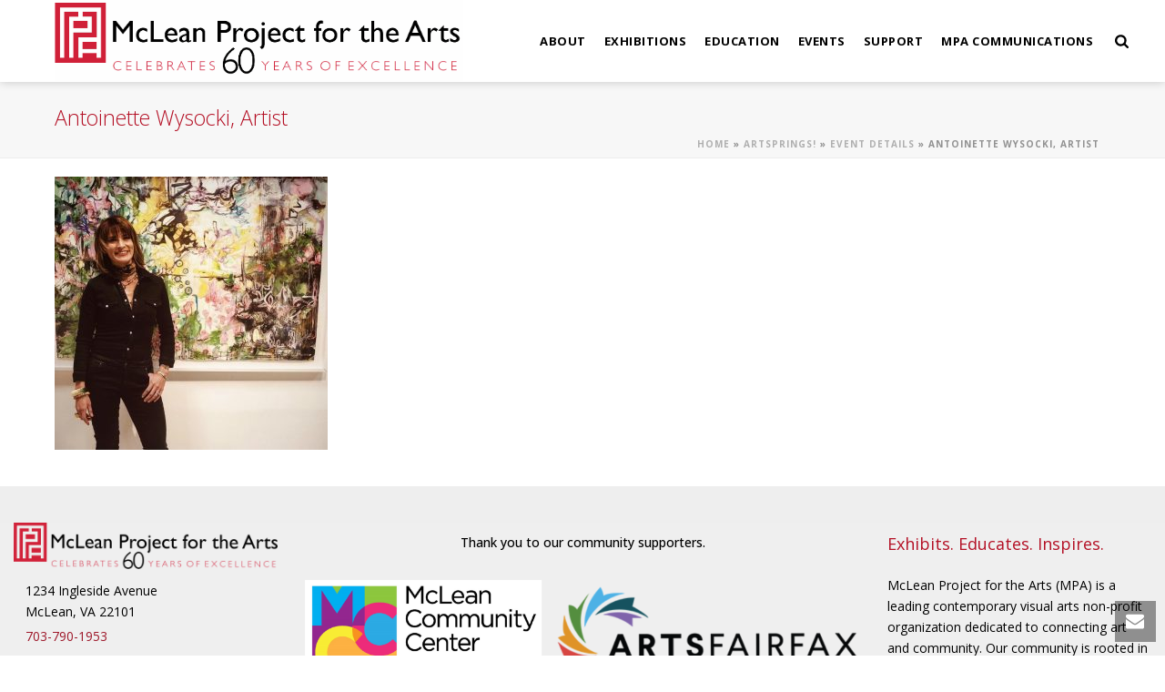

--- FILE ---
content_type: text/html; charset=UTF-8
request_url: https://mpaart.org/artsprings/event-details/img_2060-2/
body_size: 18286
content:
<!DOCTYPE html>
<html lang="en-US" >
<head>
		<meta charset="UTF-8" /><meta name="viewport" content="width=device-width, initial-scale=1.0, minimum-scale=1.0, maximum-scale=1.0, user-scalable=0" /><meta http-equiv="X-UA-Compatible" content="IE=edge,chrome=1" /><meta name="format-detection" content="telephone=no"><script type="text/javascript">var ajaxurl = "https://mpaart.org/wp-admin/admin-ajax.php";</script><meta name='robots' content='index, follow, max-image-preview:large, max-snippet:-1, max-video-preview:-1' />
	<style>img:is([sizes="auto" i], [sizes^="auto," i]) { contain-intrinsic-size: 3000px 1500px }</style>
	
		<style id="critical-path-css" type="text/css">
			body,html{width:100%;height:100%;margin:0;padding:0}.page-preloader{top:0;left:0;z-index:999;position:fixed;height:100%;width:100%;text-align:center}.preloader-preview-area{animation-delay:-.2s;top:50%;-ms-transform:translateY(100%);transform:translateY(100%);margin-top:10px;max-height:calc(50% - 20px);opacity:1;width:100%;text-align:center;position:absolute}.preloader-logo{max-width:90%;top:50%;-ms-transform:translateY(-100%);transform:translateY(-100%);margin:-10px auto 0 auto;max-height:calc(50% - 20px);opacity:1;position:relative}.ball-pulse>div{width:15px;height:15px;border-radius:100%;margin:2px;animation-fill-mode:both;display:inline-block;animation:ball-pulse .75s infinite cubic-bezier(.2,.68,.18,1.08)}.ball-pulse>div:nth-child(1){animation-delay:-.36s}.ball-pulse>div:nth-child(2){animation-delay:-.24s}.ball-pulse>div:nth-child(3){animation-delay:-.12s}@keyframes ball-pulse{0%{transform:scale(1);opacity:1}45%{transform:scale(.1);opacity:.7}80%{transform:scale(1);opacity:1}}.ball-clip-rotate-pulse{position:relative;-ms-transform:translateY(-15px) translateX(-10px);transform:translateY(-15px) translateX(-10px);display:inline-block}.ball-clip-rotate-pulse>div{animation-fill-mode:both;position:absolute;top:0;left:0;border-radius:100%}.ball-clip-rotate-pulse>div:first-child{height:36px;width:36px;top:7px;left:-7px;animation:ball-clip-rotate-pulse-scale 1s 0s cubic-bezier(.09,.57,.49,.9) infinite}.ball-clip-rotate-pulse>div:last-child{position:absolute;width:50px;height:50px;left:-16px;top:-2px;background:0 0;border:2px solid;animation:ball-clip-rotate-pulse-rotate 1s 0s cubic-bezier(.09,.57,.49,.9) infinite;animation-duration:1s}@keyframes ball-clip-rotate-pulse-rotate{0%{transform:rotate(0) scale(1)}50%{transform:rotate(180deg) scale(.6)}100%{transform:rotate(360deg) scale(1)}}@keyframes ball-clip-rotate-pulse-scale{30%{transform:scale(.3)}100%{transform:scale(1)}}@keyframes square-spin{25%{transform:perspective(100px) rotateX(180deg) rotateY(0)}50%{transform:perspective(100px) rotateX(180deg) rotateY(180deg)}75%{transform:perspective(100px) rotateX(0) rotateY(180deg)}100%{transform:perspective(100px) rotateX(0) rotateY(0)}}.square-spin{display:inline-block}.square-spin>div{animation-fill-mode:both;width:50px;height:50px;animation:square-spin 3s 0s cubic-bezier(.09,.57,.49,.9) infinite}.cube-transition{position:relative;-ms-transform:translate(-25px,-25px);transform:translate(-25px,-25px);display:inline-block}.cube-transition>div{animation-fill-mode:both;width:15px;height:15px;position:absolute;top:-5px;left:-5px;animation:cube-transition 1.6s 0s infinite ease-in-out}.cube-transition>div:last-child{animation-delay:-.8s}@keyframes cube-transition{25%{transform:translateX(50px) scale(.5) rotate(-90deg)}50%{transform:translate(50px,50px) rotate(-180deg)}75%{transform:translateY(50px) scale(.5) rotate(-270deg)}100%{transform:rotate(-360deg)}}.ball-scale>div{border-radius:100%;margin:2px;animation-fill-mode:both;display:inline-block;height:60px;width:60px;animation:ball-scale 1s 0s ease-in-out infinite}@keyframes ball-scale{0%{transform:scale(0)}100%{transform:scale(1);opacity:0}}.line-scale>div{animation-fill-mode:both;display:inline-block;width:5px;height:50px;border-radius:2px;margin:2px}.line-scale>div:nth-child(1){animation:line-scale 1s -.5s infinite cubic-bezier(.2,.68,.18,1.08)}.line-scale>div:nth-child(2){animation:line-scale 1s -.4s infinite cubic-bezier(.2,.68,.18,1.08)}.line-scale>div:nth-child(3){animation:line-scale 1s -.3s infinite cubic-bezier(.2,.68,.18,1.08)}.line-scale>div:nth-child(4){animation:line-scale 1s -.2s infinite cubic-bezier(.2,.68,.18,1.08)}.line-scale>div:nth-child(5){animation:line-scale 1s -.1s infinite cubic-bezier(.2,.68,.18,1.08)}@keyframes line-scale{0%{transform:scaley(1)}50%{transform:scaley(.4)}100%{transform:scaley(1)}}.ball-scale-multiple{position:relative;-ms-transform:translateY(30px);transform:translateY(30px);display:inline-block}.ball-scale-multiple>div{border-radius:100%;animation-fill-mode:both;margin:2px;position:absolute;left:-30px;top:0;opacity:0;margin:0;width:50px;height:50px;animation:ball-scale-multiple 1s 0s linear infinite}.ball-scale-multiple>div:nth-child(2){animation-delay:-.2s}.ball-scale-multiple>div:nth-child(3){animation-delay:-.2s}@keyframes ball-scale-multiple{0%{transform:scale(0);opacity:0}5%{opacity:1}100%{transform:scale(1);opacity:0}}.ball-pulse-sync{display:inline-block}.ball-pulse-sync>div{width:15px;height:15px;border-radius:100%;margin:2px;animation-fill-mode:both;display:inline-block}.ball-pulse-sync>div:nth-child(1){animation:ball-pulse-sync .6s -.21s infinite ease-in-out}.ball-pulse-sync>div:nth-child(2){animation:ball-pulse-sync .6s -.14s infinite ease-in-out}.ball-pulse-sync>div:nth-child(3){animation:ball-pulse-sync .6s -70ms infinite ease-in-out}@keyframes ball-pulse-sync{33%{transform:translateY(10px)}66%{transform:translateY(-10px)}100%{transform:translateY(0)}}.transparent-circle{display:inline-block;border-top:.5em solid rgba(255,255,255,.2);border-right:.5em solid rgba(255,255,255,.2);border-bottom:.5em solid rgba(255,255,255,.2);border-left:.5em solid #fff;transform:translateZ(0);animation:transparent-circle 1.1s infinite linear;width:50px;height:50px;border-radius:50%}.transparent-circle:after{border-radius:50%;width:10em;height:10em}@keyframes transparent-circle{0%{transform:rotate(0)}100%{transform:rotate(360deg)}}.ball-spin-fade-loader{position:relative;top:-10px;left:-10px;display:inline-block}.ball-spin-fade-loader>div{width:15px;height:15px;border-radius:100%;margin:2px;animation-fill-mode:both;position:absolute;animation:ball-spin-fade-loader 1s infinite linear}.ball-spin-fade-loader>div:nth-child(1){top:25px;left:0;animation-delay:-.84s;-webkit-animation-delay:-.84s}.ball-spin-fade-loader>div:nth-child(2){top:17.05px;left:17.05px;animation-delay:-.72s;-webkit-animation-delay:-.72s}.ball-spin-fade-loader>div:nth-child(3){top:0;left:25px;animation-delay:-.6s;-webkit-animation-delay:-.6s}.ball-spin-fade-loader>div:nth-child(4){top:-17.05px;left:17.05px;animation-delay:-.48s;-webkit-animation-delay:-.48s}.ball-spin-fade-loader>div:nth-child(5){top:-25px;left:0;animation-delay:-.36s;-webkit-animation-delay:-.36s}.ball-spin-fade-loader>div:nth-child(6){top:-17.05px;left:-17.05px;animation-delay:-.24s;-webkit-animation-delay:-.24s}.ball-spin-fade-loader>div:nth-child(7){top:0;left:-25px;animation-delay:-.12s;-webkit-animation-delay:-.12s}.ball-spin-fade-loader>div:nth-child(8){top:17.05px;left:-17.05px;animation-delay:0s;-webkit-animation-delay:0s}@keyframes ball-spin-fade-loader{50%{opacity:.3;transform:scale(.4)}100%{opacity:1;transform:scale(1)}}		</style>

		
	<!-- This site is optimized with the Yoast SEO plugin v24.4 - https://yoast.com/wordpress/plugins/seo/ -->
	<title>Antoinette Wysocki, Artist - McLean Project for the Arts</title>
	<link rel="canonical" href="https://mpaart.org/artsprings/event-details/img_2060-2/" />
	<meta property="og:locale" content="en_US" />
	<meta property="og:type" content="article" />
	<meta property="og:title" content="Antoinette Wysocki, Artist - McLean Project for the Arts" />
	<meta property="og:url" content="https://mpaart.org/artsprings/event-details/img_2060-2/" />
	<meta property="og:site_name" content="McLean Project for the Arts" />
	<meta property="article:modified_time" content="2021-04-12T20:29:42+00:00" />
	<meta property="og:image" content="https://mpaart.org/artsprings/event-details/img_2060-2" />
	<meta property="og:image:width" content="1241" />
	<meta property="og:image:height" content="1113" />
	<meta property="og:image:type" content="image/jpeg" />
	<meta name="twitter:card" content="summary_large_image" />
	<script type="application/ld+json" class="yoast-schema-graph">{"@context":"https://schema.org","@graph":[{"@type":"WebPage","@id":"https://mpaart.org/artsprings/event-details/img_2060-2/","url":"https://mpaart.org/artsprings/event-details/img_2060-2/","name":"Antoinette Wysocki, Artist - McLean Project for the Arts","isPartOf":{"@id":"https://mpaart.org/#website"},"primaryImageOfPage":{"@id":"https://mpaart.org/artsprings/event-details/img_2060-2/#primaryimage"},"image":{"@id":"https://mpaart.org/artsprings/event-details/img_2060-2/#primaryimage"},"thumbnailUrl":"https://mpaart.org/wp-content/uploads/2021/04/img_2060-2.jpg","datePublished":"2021-04-12T20:28:43+00:00","dateModified":"2021-04-12T20:29:42+00:00","breadcrumb":{"@id":"https://mpaart.org/artsprings/event-details/img_2060-2/#breadcrumb"},"inLanguage":"en-US","potentialAction":[{"@type":"ReadAction","target":["https://mpaart.org/artsprings/event-details/img_2060-2/"]}]},{"@type":"ImageObject","inLanguage":"en-US","@id":"https://mpaart.org/artsprings/event-details/img_2060-2/#primaryimage","url":"https://mpaart.org/wp-content/uploads/2021/04/img_2060-2.jpg","contentUrl":"https://mpaart.org/wp-content/uploads/2021/04/img_2060-2.jpg","width":1241,"height":1113},{"@type":"BreadcrumbList","@id":"https://mpaart.org/artsprings/event-details/img_2060-2/#breadcrumb","itemListElement":[{"@type":"ListItem","position":1,"name":"Home","item":"https://mpaart.org/"},{"@type":"ListItem","position":2,"name":"ArtSprings!","item":"https://mpaart.org/artsprings/"},{"@type":"ListItem","position":3,"name":"Event Details","item":"https://mpaart.org/artsprings/event-details/"},{"@type":"ListItem","position":4,"name":"Antoinette Wysocki, Artist"}]},{"@type":"WebSite","@id":"https://mpaart.org/#website","url":"https://mpaart.org/","name":"McLean Project for the Arts","description":"","potentialAction":[{"@type":"SearchAction","target":{"@type":"EntryPoint","urlTemplate":"https://mpaart.org/?s={search_term_string}"},"query-input":{"@type":"PropertyValueSpecification","valueRequired":true,"valueName":"search_term_string"}}],"inLanguage":"en-US"}]}</script>
	<!-- / Yoast SEO plugin. -->


<link rel="alternate" type="application/rss+xml" title="McLean Project for the Arts &raquo; Feed" href="https://mpaart.org/feed/" />
<link rel="alternate" type="application/rss+xml" title="McLean Project for the Arts &raquo; Comments Feed" href="https://mpaart.org/comments/feed/" />

<link rel="shortcut icon" href="https://mpaart.org/wp-content/uploads/2016/08/Just-Logo.jpg"  />
<link rel="alternate" type="application/rss+xml" title="McLean Project for the Arts &raquo; Antoinette Wysocki, Artist Comments Feed" href="https://mpaart.org/artsprings/event-details/img_2060-2/feed/" />
<script type="text/javascript">window.abb = {};php = {};window.PHP = {};PHP.ajax = "https://mpaart.org/wp-admin/admin-ajax.php";PHP.wp_p_id = "16223";var mk_header_parallax, mk_banner_parallax, mk_page_parallax, mk_footer_parallax, mk_body_parallax;var mk_images_dir = "https://mpaart.org/wp-content/themes/jupiter/assets/images",mk_theme_js_path = "https://mpaart.org/wp-content/themes/jupiter/assets/js",mk_theme_dir = "https://mpaart.org/wp-content/themes/jupiter",mk_captcha_placeholder = "Enter Captcha",mk_captcha_invalid_txt = "Invalid. Try again.",mk_captcha_correct_txt = "Captcha correct.",mk_responsive_nav_width = 960,mk_vertical_header_back = "Back",mk_vertical_header_anim = "1",mk_check_rtl = true,mk_grid_width = 1200,mk_ajax_search_option = "beside_nav",mk_preloader_bg_color = "#ffffff",mk_accent_color = "#b41025",mk_go_to_top =  "false",mk_smooth_scroll =  "true",mk_show_background_video =  "true",mk_preloader_bar_color = "#b41025",mk_preloader_logo = "";var mk_header_parallax = false,mk_banner_parallax = false,mk_footer_parallax = false,mk_body_parallax = false,mk_no_more_posts = "No More Posts",mk_typekit_id   = "",mk_google_fonts = ["Open Sans:100italic,200italic,300italic,400italic,500italic,600italic,700italic,800italic,900italic,100,200,300,400,500,600,700,800,900"],mk_global_lazyload = false;</script><link rel='stylesheet' id='layerslider-css' href='https://mpaart.org/wp-content/plugins/LayerSlider/assets/static/layerslider/css/layerslider.css' type='text/css' media='all' />
<link rel='stylesheet' id='wp-block-library-css' href='https://mpaart.org/wp-includes/css/dist/block-library/style.min.css' type='text/css' media='all' />
<style id='wp-block-library-theme-inline-css' type='text/css'>
.wp-block-audio :where(figcaption){color:#555;font-size:13px;text-align:center}.is-dark-theme .wp-block-audio :where(figcaption){color:#ffffffa6}.wp-block-audio{margin:0 0 1em}.wp-block-code{border:1px solid #ccc;border-radius:4px;font-family:Menlo,Consolas,monaco,monospace;padding:.8em 1em}.wp-block-embed :where(figcaption){color:#555;font-size:13px;text-align:center}.is-dark-theme .wp-block-embed :where(figcaption){color:#ffffffa6}.wp-block-embed{margin:0 0 1em}.blocks-gallery-caption{color:#555;font-size:13px;text-align:center}.is-dark-theme .blocks-gallery-caption{color:#ffffffa6}:root :where(.wp-block-image figcaption){color:#555;font-size:13px;text-align:center}.is-dark-theme :root :where(.wp-block-image figcaption){color:#ffffffa6}.wp-block-image{margin:0 0 1em}.wp-block-pullquote{border-bottom:4px solid;border-top:4px solid;color:currentColor;margin-bottom:1.75em}.wp-block-pullquote cite,.wp-block-pullquote footer,.wp-block-pullquote__citation{color:currentColor;font-size:.8125em;font-style:normal;text-transform:uppercase}.wp-block-quote{border-left:.25em solid;margin:0 0 1.75em;padding-left:1em}.wp-block-quote cite,.wp-block-quote footer{color:currentColor;font-size:.8125em;font-style:normal;position:relative}.wp-block-quote:where(.has-text-align-right){border-left:none;border-right:.25em solid;padding-left:0;padding-right:1em}.wp-block-quote:where(.has-text-align-center){border:none;padding-left:0}.wp-block-quote.is-large,.wp-block-quote.is-style-large,.wp-block-quote:where(.is-style-plain){border:none}.wp-block-search .wp-block-search__label{font-weight:700}.wp-block-search__button{border:1px solid #ccc;padding:.375em .625em}:where(.wp-block-group.has-background){padding:1.25em 2.375em}.wp-block-separator.has-css-opacity{opacity:.4}.wp-block-separator{border:none;border-bottom:2px solid;margin-left:auto;margin-right:auto}.wp-block-separator.has-alpha-channel-opacity{opacity:1}.wp-block-separator:not(.is-style-wide):not(.is-style-dots){width:100px}.wp-block-separator.has-background:not(.is-style-dots){border-bottom:none;height:1px}.wp-block-separator.has-background:not(.is-style-wide):not(.is-style-dots){height:2px}.wp-block-table{margin:0 0 1em}.wp-block-table td,.wp-block-table th{word-break:normal}.wp-block-table :where(figcaption){color:#555;font-size:13px;text-align:center}.is-dark-theme .wp-block-table :where(figcaption){color:#ffffffa6}.wp-block-video :where(figcaption){color:#555;font-size:13px;text-align:center}.is-dark-theme .wp-block-video :where(figcaption){color:#ffffffa6}.wp-block-video{margin:0 0 1em}:root :where(.wp-block-template-part.has-background){margin-bottom:0;margin-top:0;padding:1.25em 2.375em}
</style>
<style id='classic-theme-styles-inline-css' type='text/css'>
/*! This file is auto-generated */
.wp-block-button__link{color:#fff;background-color:#32373c;border-radius:9999px;box-shadow:none;text-decoration:none;padding:calc(.667em + 2px) calc(1.333em + 2px);font-size:1.125em}.wp-block-file__button{background:#32373c;color:#fff;text-decoration:none}
</style>
<style id='global-styles-inline-css' type='text/css'>
:root{--wp--preset--aspect-ratio--square: 1;--wp--preset--aspect-ratio--4-3: 4/3;--wp--preset--aspect-ratio--3-4: 3/4;--wp--preset--aspect-ratio--3-2: 3/2;--wp--preset--aspect-ratio--2-3: 2/3;--wp--preset--aspect-ratio--16-9: 16/9;--wp--preset--aspect-ratio--9-16: 9/16;--wp--preset--color--black: #000000;--wp--preset--color--cyan-bluish-gray: #abb8c3;--wp--preset--color--white: #ffffff;--wp--preset--color--pale-pink: #f78da7;--wp--preset--color--vivid-red: #cf2e2e;--wp--preset--color--luminous-vivid-orange: #ff6900;--wp--preset--color--luminous-vivid-amber: #fcb900;--wp--preset--color--light-green-cyan: #7bdcb5;--wp--preset--color--vivid-green-cyan: #00d084;--wp--preset--color--pale-cyan-blue: #8ed1fc;--wp--preset--color--vivid-cyan-blue: #0693e3;--wp--preset--color--vivid-purple: #9b51e0;--wp--preset--gradient--vivid-cyan-blue-to-vivid-purple: linear-gradient(135deg,rgba(6,147,227,1) 0%,rgb(155,81,224) 100%);--wp--preset--gradient--light-green-cyan-to-vivid-green-cyan: linear-gradient(135deg,rgb(122,220,180) 0%,rgb(0,208,130) 100%);--wp--preset--gradient--luminous-vivid-amber-to-luminous-vivid-orange: linear-gradient(135deg,rgba(252,185,0,1) 0%,rgba(255,105,0,1) 100%);--wp--preset--gradient--luminous-vivid-orange-to-vivid-red: linear-gradient(135deg,rgba(255,105,0,1) 0%,rgb(207,46,46) 100%);--wp--preset--gradient--very-light-gray-to-cyan-bluish-gray: linear-gradient(135deg,rgb(238,238,238) 0%,rgb(169,184,195) 100%);--wp--preset--gradient--cool-to-warm-spectrum: linear-gradient(135deg,rgb(74,234,220) 0%,rgb(151,120,209) 20%,rgb(207,42,186) 40%,rgb(238,44,130) 60%,rgb(251,105,98) 80%,rgb(254,248,76) 100%);--wp--preset--gradient--blush-light-purple: linear-gradient(135deg,rgb(255,206,236) 0%,rgb(152,150,240) 100%);--wp--preset--gradient--blush-bordeaux: linear-gradient(135deg,rgb(254,205,165) 0%,rgb(254,45,45) 50%,rgb(107,0,62) 100%);--wp--preset--gradient--luminous-dusk: linear-gradient(135deg,rgb(255,203,112) 0%,rgb(199,81,192) 50%,rgb(65,88,208) 100%);--wp--preset--gradient--pale-ocean: linear-gradient(135deg,rgb(255,245,203) 0%,rgb(182,227,212) 50%,rgb(51,167,181) 100%);--wp--preset--gradient--electric-grass: linear-gradient(135deg,rgb(202,248,128) 0%,rgb(113,206,126) 100%);--wp--preset--gradient--midnight: linear-gradient(135deg,rgb(2,3,129) 0%,rgb(40,116,252) 100%);--wp--preset--font-size--small: 13px;--wp--preset--font-size--medium: 20px;--wp--preset--font-size--large: 36px;--wp--preset--font-size--x-large: 42px;--wp--preset--spacing--20: 0.44rem;--wp--preset--spacing--30: 0.67rem;--wp--preset--spacing--40: 1rem;--wp--preset--spacing--50: 1.5rem;--wp--preset--spacing--60: 2.25rem;--wp--preset--spacing--70: 3.38rem;--wp--preset--spacing--80: 5.06rem;--wp--preset--shadow--natural: 6px 6px 9px rgba(0, 0, 0, 0.2);--wp--preset--shadow--deep: 12px 12px 50px rgba(0, 0, 0, 0.4);--wp--preset--shadow--sharp: 6px 6px 0px rgba(0, 0, 0, 0.2);--wp--preset--shadow--outlined: 6px 6px 0px -3px rgba(255, 255, 255, 1), 6px 6px rgba(0, 0, 0, 1);--wp--preset--shadow--crisp: 6px 6px 0px rgba(0, 0, 0, 1);}:where(.is-layout-flex){gap: 0.5em;}:where(.is-layout-grid){gap: 0.5em;}body .is-layout-flex{display: flex;}.is-layout-flex{flex-wrap: wrap;align-items: center;}.is-layout-flex > :is(*, div){margin: 0;}body .is-layout-grid{display: grid;}.is-layout-grid > :is(*, div){margin: 0;}:where(.wp-block-columns.is-layout-flex){gap: 2em;}:where(.wp-block-columns.is-layout-grid){gap: 2em;}:where(.wp-block-post-template.is-layout-flex){gap: 1.25em;}:where(.wp-block-post-template.is-layout-grid){gap: 1.25em;}.has-black-color{color: var(--wp--preset--color--black) !important;}.has-cyan-bluish-gray-color{color: var(--wp--preset--color--cyan-bluish-gray) !important;}.has-white-color{color: var(--wp--preset--color--white) !important;}.has-pale-pink-color{color: var(--wp--preset--color--pale-pink) !important;}.has-vivid-red-color{color: var(--wp--preset--color--vivid-red) !important;}.has-luminous-vivid-orange-color{color: var(--wp--preset--color--luminous-vivid-orange) !important;}.has-luminous-vivid-amber-color{color: var(--wp--preset--color--luminous-vivid-amber) !important;}.has-light-green-cyan-color{color: var(--wp--preset--color--light-green-cyan) !important;}.has-vivid-green-cyan-color{color: var(--wp--preset--color--vivid-green-cyan) !important;}.has-pale-cyan-blue-color{color: var(--wp--preset--color--pale-cyan-blue) !important;}.has-vivid-cyan-blue-color{color: var(--wp--preset--color--vivid-cyan-blue) !important;}.has-vivid-purple-color{color: var(--wp--preset--color--vivid-purple) !important;}.has-black-background-color{background-color: var(--wp--preset--color--black) !important;}.has-cyan-bluish-gray-background-color{background-color: var(--wp--preset--color--cyan-bluish-gray) !important;}.has-white-background-color{background-color: var(--wp--preset--color--white) !important;}.has-pale-pink-background-color{background-color: var(--wp--preset--color--pale-pink) !important;}.has-vivid-red-background-color{background-color: var(--wp--preset--color--vivid-red) !important;}.has-luminous-vivid-orange-background-color{background-color: var(--wp--preset--color--luminous-vivid-orange) !important;}.has-luminous-vivid-amber-background-color{background-color: var(--wp--preset--color--luminous-vivid-amber) !important;}.has-light-green-cyan-background-color{background-color: var(--wp--preset--color--light-green-cyan) !important;}.has-vivid-green-cyan-background-color{background-color: var(--wp--preset--color--vivid-green-cyan) !important;}.has-pale-cyan-blue-background-color{background-color: var(--wp--preset--color--pale-cyan-blue) !important;}.has-vivid-cyan-blue-background-color{background-color: var(--wp--preset--color--vivid-cyan-blue) !important;}.has-vivid-purple-background-color{background-color: var(--wp--preset--color--vivid-purple) !important;}.has-black-border-color{border-color: var(--wp--preset--color--black) !important;}.has-cyan-bluish-gray-border-color{border-color: var(--wp--preset--color--cyan-bluish-gray) !important;}.has-white-border-color{border-color: var(--wp--preset--color--white) !important;}.has-pale-pink-border-color{border-color: var(--wp--preset--color--pale-pink) !important;}.has-vivid-red-border-color{border-color: var(--wp--preset--color--vivid-red) !important;}.has-luminous-vivid-orange-border-color{border-color: var(--wp--preset--color--luminous-vivid-orange) !important;}.has-luminous-vivid-amber-border-color{border-color: var(--wp--preset--color--luminous-vivid-amber) !important;}.has-light-green-cyan-border-color{border-color: var(--wp--preset--color--light-green-cyan) !important;}.has-vivid-green-cyan-border-color{border-color: var(--wp--preset--color--vivid-green-cyan) !important;}.has-pale-cyan-blue-border-color{border-color: var(--wp--preset--color--pale-cyan-blue) !important;}.has-vivid-cyan-blue-border-color{border-color: var(--wp--preset--color--vivid-cyan-blue) !important;}.has-vivid-purple-border-color{border-color: var(--wp--preset--color--vivid-purple) !important;}.has-vivid-cyan-blue-to-vivid-purple-gradient-background{background: var(--wp--preset--gradient--vivid-cyan-blue-to-vivid-purple) !important;}.has-light-green-cyan-to-vivid-green-cyan-gradient-background{background: var(--wp--preset--gradient--light-green-cyan-to-vivid-green-cyan) !important;}.has-luminous-vivid-amber-to-luminous-vivid-orange-gradient-background{background: var(--wp--preset--gradient--luminous-vivid-amber-to-luminous-vivid-orange) !important;}.has-luminous-vivid-orange-to-vivid-red-gradient-background{background: var(--wp--preset--gradient--luminous-vivid-orange-to-vivid-red) !important;}.has-very-light-gray-to-cyan-bluish-gray-gradient-background{background: var(--wp--preset--gradient--very-light-gray-to-cyan-bluish-gray) !important;}.has-cool-to-warm-spectrum-gradient-background{background: var(--wp--preset--gradient--cool-to-warm-spectrum) !important;}.has-blush-light-purple-gradient-background{background: var(--wp--preset--gradient--blush-light-purple) !important;}.has-blush-bordeaux-gradient-background{background: var(--wp--preset--gradient--blush-bordeaux) !important;}.has-luminous-dusk-gradient-background{background: var(--wp--preset--gradient--luminous-dusk) !important;}.has-pale-ocean-gradient-background{background: var(--wp--preset--gradient--pale-ocean) !important;}.has-electric-grass-gradient-background{background: var(--wp--preset--gradient--electric-grass) !important;}.has-midnight-gradient-background{background: var(--wp--preset--gradient--midnight) !important;}.has-small-font-size{font-size: var(--wp--preset--font-size--small) !important;}.has-medium-font-size{font-size: var(--wp--preset--font-size--medium) !important;}.has-large-font-size{font-size: var(--wp--preset--font-size--large) !important;}.has-x-large-font-size{font-size: var(--wp--preset--font-size--x-large) !important;}
:where(.wp-block-post-template.is-layout-flex){gap: 1.25em;}:where(.wp-block-post-template.is-layout-grid){gap: 1.25em;}
:where(.wp-block-columns.is-layout-flex){gap: 2em;}:where(.wp-block-columns.is-layout-grid){gap: 2em;}
:root :where(.wp-block-pullquote){font-size: 1.5em;line-height: 1.6;}
</style>
<link rel='stylesheet' id='inspire-events-css' href='https://mpaart.org/wp-content/plugins/neon-inspire/inc/events/includes/css/main.css' type='text/css' media='all' />
<link rel='stylesheet' id='core-styles-css' href='https://mpaart.org/wp-content/themes/jupiter/assets/stylesheet/core-styles.6.10.2.css' type='text/css' media='all' />
<style id='core-styles-inline-css' type='text/css'>

			#wpadminbar {
				-webkit-backface-visibility: hidden;
				backface-visibility: hidden;
				-webkit-perspective: 1000;
				-ms-perspective: 1000;
				perspective: 1000;
				-webkit-transform: translateZ(0px);
				-ms-transform: translateZ(0px);
				transform: translateZ(0px);
			}
			@media screen and (max-width: 600px) {
				#wpadminbar {
					position: fixed !important;
				}
			}
		
</style>
<link rel='stylesheet' id='components-full-css' href='https://mpaart.org/wp-content/themes/jupiter/assets/stylesheet/components-full.6.10.2.css' type='text/css' media='all' />
<style id='components-full-inline-css' type='text/css'>

body
{
    background-color:#fff;
}

.hb-custom-header #mk-page-introduce,
.mk-header
{
    background-color:#f7f7f7;background-repeat:repeat;background-position:center center;background-attachment:fixed;
}

.hb-custom-header > div,
.mk-header-bg
{
    background-color:#ffffff;
}

.mk-classic-nav-bg
{
    background-color:#ffffff;
}

.master-holder-bg
{
    background-color:#fff;
}

#mk-footer
{
    background-color:#eeeeee;
}

#mk-boxed-layout
{
  -webkit-box-shadow: 0 0 0px rgba(0, 0, 0, 0);
  -moz-box-shadow: 0 0 0px rgba(0, 0, 0, 0);
  box-shadow: 0 0 0px rgba(0, 0, 0, 0);
}

.mk-news-tab .mk-tabs-tabs .is-active a,
.mk-fancy-title.pattern-style span,
.mk-fancy-title.pattern-style.color-gradient span:after,
.page-bg-color
{
    background-color: #fff;
}

.page-title
{
    font-size: 23px;
    color: #b41025;
    text-transform: none;
    font-weight: 300;
    letter-spacing: px;
}

.page-subtitle
{
    font-size: 15px;
    line-height: 100%;
    color: #b41025;
    font-size: 15px;
    text-transform: none;
}



    .mk-header
    {
        border-bottom:1px solid #ededed;
    }

    
	.header-style-1 .mk-header-padding-wrapper,
	.header-style-2 .mk-header-padding-wrapper,
	.header-style-3 .mk-header-padding-wrapper {
		padding-top:91px;
	}

	.mk-process-steps[max-width~="950px"] ul::before {
	  display: none !important;
	}
	.mk-process-steps[max-width~="950px"] li {
	  margin-bottom: 30px !important;
	  width: 100% !important;
	  text-align: center;
	}
	.mk-event-countdown-ul[max-width~="750px"] li {
	  width: 90%;
	  display: block;
	  margin: 0 auto 15px;
	}

    body { font-family: HelveticaNeue-Light, Helvetica Neue Light, Helvetica Neue, Helvetica, Arial, Lucida Grande, sans-serif } body { font-family: Open Sans } 

            @font-face {
                font-family: 'star';
                src: url('https://mpaart.org/wp-content/themes/jupiter/assets/stylesheet/fonts/star/font.eot');
                src: url('https://mpaart.org/wp-content/themes/jupiter/assets/stylesheet/fonts/star/font.eot?#iefix') format('embedded-opentype'),
                url('https://mpaart.org/wp-content/themes/jupiter/assets/stylesheet/fonts/star/font.woff') format('woff'),
                url('https://mpaart.org/wp-content/themes/jupiter/assets/stylesheet/fonts/star/font.ttf') format('truetype'),
                url('https://mpaart.org/wp-content/themes/jupiter/assets/stylesheet/fonts/star/font.svg#star') format('svg');
                font-weight: normal;
                font-style: normal;
            }
            @font-face {
                font-family: 'WooCommerce';
                src: url('https://mpaart.org/wp-content/themes/jupiter/assets/stylesheet/fonts/woocommerce/font.eot');
                src: url('https://mpaart.org/wp-content/themes/jupiter/assets/stylesheet/fonts/woocommerce/font.eot?#iefix') format('embedded-opentype'),
                url('https://mpaart.org/wp-content/themes/jupiter/assets/stylesheet/fonts/woocommerce/font.woff') format('woff'),
                url('https://mpaart.org/wp-content/themes/jupiter/assets/stylesheet/fonts/woocommerce/font.ttf') format('truetype'),
                url('https://mpaart.org/wp-content/themes/jupiter/assets/stylesheet/fonts/woocommerce/font.svg#WooCommerce') format('svg');
                font-weight: normal;
                font-style: normal;
            }#theme-page .theme-page-wrapper .theme-content{
padding: 0px 20px !important;
}

.padded {
  padding-top: 0px !important;
  padding-bottom: 0px !important;
}

#mk-footer, #mk-footer p {
color: #000000 !important;
}

.neoncrm-event .event-registration-link a:hover {
    background:#b41025;
}

.mk-slider-content-inside {
vertical-align: top !important;
padding-top: 50px
}

.mk-tab-slider-item.skin-dark .mk-slider-description p {
color:#000000 !important;
}

.neon_C_content { 
    padding: 0 50px; 
}

.neoncrm-section-title .p {
    line-height: 0em;
}

input[name="submitButton"]{ 
    background-color: #b41025; 
    color: white;
    margin-bottom: 20px;
} 

.neoncrm-section-title .p {
color: #b41025;
}

/*Social Icons in Footer Styling*/
.social{
    color:#b41025;
}

.mobile-checked .mk-responsive-wrap {
      position: relative;
      width: 100%;
      display: block;
      z-index: 20;
      height: 100%;
  }


.container.neon-form-target {

    width: 100vw;
}

@media screen and (max-width: 768px) {
	#neoncrm-event-lookup-search-fields {
		width:100% !important;
		margin-bottom:20px;
	}
	.neoncrm-events-lookup-list {
		width:100% !important;
	}
}

</style>
<link rel='stylesheet' id='mkhb-render-css' href='https://mpaart.org/wp-content/themes/jupiter/header-builder/includes/assets/css/mkhb-render.css' type='text/css' media='all' />
<link rel='stylesheet' id='mkhb-row-css' href='https://mpaart.org/wp-content/themes/jupiter/header-builder/includes/assets/css/mkhb-row.css' type='text/css' media='all' />
<link rel='stylesheet' id='mkhb-column-css' href='https://mpaart.org/wp-content/themes/jupiter/header-builder/includes/assets/css/mkhb-column.css' type='text/css' media='all' />
<style id='akismet-widget-style-inline-css' type='text/css'>

			.a-stats {
				--akismet-color-mid-green: #357b49;
				--akismet-color-white: #fff;
				--akismet-color-light-grey: #f6f7f7;

				max-width: 350px;
				width: auto;
			}

			.a-stats * {
				all: unset;
				box-sizing: border-box;
			}

			.a-stats strong {
				font-weight: 600;
			}

			.a-stats a.a-stats__link,
			.a-stats a.a-stats__link:visited,
			.a-stats a.a-stats__link:active {
				background: var(--akismet-color-mid-green);
				border: none;
				box-shadow: none;
				border-radius: 8px;
				color: var(--akismet-color-white);
				cursor: pointer;
				display: block;
				font-family: -apple-system, BlinkMacSystemFont, 'Segoe UI', 'Roboto', 'Oxygen-Sans', 'Ubuntu', 'Cantarell', 'Helvetica Neue', sans-serif;
				font-weight: 500;
				padding: 12px;
				text-align: center;
				text-decoration: none;
				transition: all 0.2s ease;
			}

			/* Extra specificity to deal with TwentyTwentyOne focus style */
			.widget .a-stats a.a-stats__link:focus {
				background: var(--akismet-color-mid-green);
				color: var(--akismet-color-white);
				text-decoration: none;
			}

			.a-stats a.a-stats__link:hover {
				filter: brightness(110%);
				box-shadow: 0 4px 12px rgba(0, 0, 0, 0.06), 0 0 2px rgba(0, 0, 0, 0.16);
			}

			.a-stats .count {
				color: var(--akismet-color-white);
				display: block;
				font-size: 1.5em;
				line-height: 1.4;
				padding: 0 13px;
				white-space: nowrap;
			}
		
</style>
<link rel='stylesheet' id='vc_plugin_table_style_css-css' href='https://mpaart.org/wp-content/plugins/easy-tables-vc/assets/css/style.css' type='text/css' media='all' />
<link rel='stylesheet' id='vc_plugin_themes_css-css' href='https://mpaart.org/wp-content/plugins/easy-tables-vc/assets/css/themes.css' type='text/css' media='all' />
<link rel='stylesheet' id='theme-options-css' href='https://mpaart.org/wp-content/uploads/mk_assets/theme-options-production-1769105642.css' type='text/css' media='all' />
<link rel='stylesheet' id='jupiter-donut-shortcodes-css' href='https://mpaart.org/wp-content/plugins/jupiter-donut/assets/css/shortcodes-styles.min.css' type='text/css' media='all' />
<link rel='stylesheet' id='mk-style-css' href='https://mpaart.org/wp-content/themes/neonweb-jupiter/style.css' type='text/css' media='all' />
<script type="text/javascript" data-noptimize='' data-no-minify='' src="https://mpaart.org/wp-content/themes/jupiter/assets/js/plugins/wp-enqueue/webfontloader.js" id="mk-webfontloader-js"></script>
<script type="text/javascript" id="mk-webfontloader-js-after">
/* <![CDATA[ */
WebFontConfig = {
	timeout: 2000
}

if ( mk_typekit_id.length > 0 ) {
	WebFontConfig.typekit = {
		id: mk_typekit_id
	}
}

if ( mk_google_fonts.length > 0 ) {
	WebFontConfig.google = {
		families:  mk_google_fonts
	}
}

if ( (mk_google_fonts.length > 0 || mk_typekit_id.length > 0) && navigator.userAgent.indexOf("Speed Insights") == -1) {
	WebFont.load( WebFontConfig );
}
		
/* ]]> */
</script>
<script type="text/javascript" src="https://mpaart.org/wp-includes/js/jquery/jquery.min.js" id="jquery-core-js"></script>
<script type="text/javascript" src="https://mpaart.org/wp-includes/js/jquery/jquery-migrate.min.js" id="jquery-migrate-js"></script>
<script type="text/javascript" id="layerslider-utils-js-extra">
/* <![CDATA[ */
var LS_Meta = {"v":"7.14.1","fixGSAP":"1"};
/* ]]> */
</script>
<script type="text/javascript" src="https://mpaart.org/wp-content/plugins/LayerSlider/assets/static/layerslider/js/layerslider.utils.js" id="layerslider-utils-js"></script>
<script type="text/javascript" src="https://mpaart.org/wp-content/plugins/LayerSlider/assets/static/layerslider/js/layerslider.kreaturamedia.jquery.js" id="layerslider-js"></script>
<script type="text/javascript" src="https://mpaart.org/wp-content/plugins/LayerSlider/assets/static/layerslider/js/layerslider.transitions.js" id="layerslider-transitions-js"></script>
<script type="text/javascript" src="https://mpaart.org/wp-includes/js/jquery/ui/core.min.js" id="jquery-ui-core-js"></script>
<script type="text/javascript" src="https://mpaart.org/wp-includes/js/jquery/ui/menu.min.js" id="jquery-ui-menu-js"></script>
<script type="text/javascript" src="https://mpaart.org/wp-includes/js/jquery/ui/selectmenu.min.js" id="jquery-ui-selectmenu-js"></script>
<script type="text/javascript" src="https://mpaart.org/wp-includes/js/jquery/ui/tooltip.min.js" id="jquery-ui-tooltip-js"></script>
<script type="text/javascript" src="https://mpaart.org/wp-includes/js/dist/vendor/moment.min.js" id="moment-js"></script>
<script type="text/javascript" id="moment-js-after">
/* <![CDATA[ */
moment.updateLocale( 'en_US', {"months":["January","February","March","April","May","June","July","August","September","October","November","December"],"monthsShort":["Jan","Feb","Mar","Apr","May","Jun","Jul","Aug","Sep","Oct","Nov","Dec"],"weekdays":["Sunday","Monday","Tuesday","Wednesday","Thursday","Friday","Saturday"],"weekdaysShort":["Sun","Mon","Tue","Wed","Thu","Fri","Sat"],"week":{"dow":1},"longDateFormat":{"LT":"g:i a","LTS":null,"L":null,"LL":"F j, Y","LLL":"F j, Y g:i a","LLLL":null}} );
/* ]]> */
</script>
<script type="text/javascript" id="inspire-events-js-extra">
/* <![CDATA[ */
var NIE = {"ajaxurl":"https:\/\/mpaart.org\/wp-admin\/admin-ajax.php?action=NIE_FullCalendar","firstDay":"1","nie_theme":"","nie_limit":"","nie_limit_txt":"","timeFormat":"h(:mm)t","defaultView":"month","weekends":"true","header":{"left":"prev,next today","center":"title","right":"month,basicWeek,basicDay"},"nie_qtips":"1","tippy_theme":"light-border","tippy_placement":"auto","tippy_loading":"Loading..."};
/* ]]> */
</script>
<script type="text/javascript" src="https://mpaart.org/wp-content/plugins/neon-inspire/inc/events/includes/js/main.js" id="inspire-events-js"></script>
<script></script><meta name="generator" content="Powered by LayerSlider 7.14.1 - Build Heros, Sliders, and Popups. Create Animations and Beautiful, Rich Web Content as Easy as Never Before on WordPress." />
<!-- LayerSlider updates and docs at: https://layerslider.com -->
<link rel="https://api.w.org/" href="https://mpaart.org/wp-json/" /><link rel="alternate" title="JSON" type="application/json" href="https://mpaart.org/wp-json/wp/v2/media/16223" /><link rel="EditURI" type="application/rsd+xml" title="RSD" href="https://mpaart.org/xmlrpc.php?rsd" />
<meta name="generator" content="WordPress 6.7.4" />
<link rel='shortlink' href='https://mpaart.org/?p=16223' />
<link rel="alternate" title="oEmbed (JSON)" type="application/json+oembed" href="https://mpaart.org/wp-json/oembed/1.0/embed?url=https%3A%2F%2Fmpaart.org%2Fartsprings%2Fevent-details%2Fimg_2060-2%2F" />
<link rel="alternate" title="oEmbed (XML)" type="text/xml+oembed" href="https://mpaart.org/wp-json/oembed/1.0/embed?url=https%3A%2F%2Fmpaart.org%2Fartsprings%2Fevent-details%2Fimg_2060-2%2F&#038;format=xml" />
<meta itemprop="author" content="Bethany" /><meta itemprop="datePublished" content="April 12, 2021" /><meta itemprop="dateModified" content="April 12, 2021" /><meta itemprop="publisher" content="McLean Project for the Arts" /><script> var isTest = false; </script><style type="text/css">.recentcomments a{display:inline !important;padding:0 !important;margin:0 !important;}</style><meta name="generator" content="Powered by WPBakery Page Builder - drag and drop page builder for WordPress."/>
		<style type="text/css" id="wp-custom-css">
			.container.neon-form-target {
    background-image: url(https://mpaart.org/wp-content/uploads/2019/08/mpa-image-1.jpg);
    background-size: cover;
    min-height: 100vh;
    background-attachment: fixed;
	    overflow: auto;
}


.container.neon-form-target .fl-content.neon_form_content {
    background-color: white;
    width: 55%;
    float: right;
}

.nothing-221223{display:block;}

.container.neon-form-target .row {
    max-width: 1160px;
    margin: auto;
    padding-top: 40px;
}

.neon-form-header-custom section#mk-page-introduce {
    display: none;
}


.neon-form-header-custom i.menu-sub-level-arrow {
    float: right;
   transform: translateX(-16px);
}

li#menu-item-5550 ul.sub-menu, li#menu-item-5591 ul.sub-menu {
    right: 10px !important;
    left: auto;
}

li#menu-item-5591 ul.sub-menu ul.sub-menu {
    right: 100% !important;
}

.neon-form-header-custom i.menu-sub-level-arrow svg {
    transform: translateY(-28px);
}

.neon-form-footer .vc_col-sm-4.wpb_column {
    width: 33.333% !important;
    display: inline-table;
}
	
	.neon-form-footer .vc_col-sm-4.wpb_column {
   width: calc(33.3333% - 33px) !important;
    display: inline-table;
    padding: 0 15px;
		
		box-sizing: border-box;
 width: calc(33.3333%) !important;
}

.fl-content.neon_form_content {
    padding: 20px;
}


input.neoncrm-button.neoncrm-submit {
    padding: 10px 24px;
    outline: none !important;
    border: none;
}




.neon-form-footer  .height-full {
    height: auto !important;
}

.neon-form-footer .footer-wrapper.mk-grid, .neon-form-footer section#mk-footer {
    padding-top: 0 !important;
}

.neon-form-footer .wpb_column.vc_column_container.vc_col-sm-3 {
    width: 25% !important;
    display: inline-block;
}

.neoncrm-radio-button.checked label.neoncrm-radio-label {
    background-color: #b41024;
    color: white;
}


.neoncrm-donation-levels input:checked + label{
background-color: #b41024;
    color: white;
}

h1.neoncrm-page-title {
    margin-top: 35px;
}



label.neoncrm-radio-label {
    background-color: #cfcfcf;
    color: black;
    border-radius: 3px;
    font-weight: 400;
    font-size: 18px;
    transition: background-color .55s ease-in-out;
    padding: 16px;
    display: inline-block;
    text-align: center;
}

.neoncrm-radio-group.neoncrm-donation-levels .neonRadioInput {
    display: none;
}

.neoncrm-radio-group.neoncrm-donation-levels .neoncrm-radio-button {
    width: 100%;
    display: inline-grid;
    margin: .5%;
}

@media (max-width:768px){
	
	.neon-form-footer .vc_col-sm-4.wpb_column.column_container._.height-full:nth-child(1) {
    transform: translateY(5px);
}
	
	.neon_C_content {
    padding: 0 5px;
}

label.neoncrm-radio-label {
    margin: 10px 0;
    font-size: 18px !important;
}
	
	.neon-form-footer .footer-wrapper.mk-grid, .neon-form-footer section#mk-footer {
    padding-top: 12px !important;
}
	
	.neon-form-footer .vc_col-sm-4.wpb_column {
    width: 100% !important;
}
	
	nav.menu-main-menu-container {
    background-color: white;
    margin: 0;
}
	
	form.responsive-searchform {
    background-color: white;
    margin: 0;
}
	
.container.neon-form-target .fl-content.neon_form_content {
    background-color: white;
    width: 86%;
    float: none;
    margin: auto;
}
}


.neon-form-footer svg.mk-svg-icon {
    color: #2e2e2e;
}


.neon-form-footer strong {
    font-weight: 400;
}


.neon-form-footer .footer-wrapper.mk-grid {
    max-width: 100%;
}


.neon-form-footer .vc_col-sm-4.wpb_column.column_container._.height-full:nth-child(2) > .vc_empty_space {
    height: 92px !important;
}

.vc_col-sm-4.wpb_column.column_container._.height-full:nth-child(2) figure.wpb_wrapper.vc_figure {
    text-align: center;
	    vertical-align: top !important;
    margin: 0 !important;
}

.neon-form-footer .vc_col-sm-4.wpb_column.column_container._.height-full:nth-child(1) {
    transform: translateY(-35px);
}


.neon-form-footer .vc_col-sm-4.wpb_column.column_container._.height-full:nth-child(2) img {
    vertical-align: top !important;

}

.neon-form-footer #mk-footer .footer-icons i {
    padding: 5px 0px 5px 0;
    color: black;
    width: 1em;
    text-align: center;
    font-size: 125%;
	    margin-left: -5px;
}


.neon-form-footer .vc_col-sm-4.wpb_column.column_container._.height-full:nth-child(2) {
    transform: translateY(40px);
}

.edit-footer a{
  display:none;
}

body.logged-in .edit-footer a{
  display:block;
}
header.fl-post-header, .fl-post-thumb {
	height: auto !important;
	margin: 20px 0;
}
.inspire-events-form {
	margin-top: 20px;
}
.inspire-events-post {
	margin-bottom: 40px;
}
.inspire-events-post strong {
	font-weight: 600;
}
.nie-button, input#searchsubmit {
	color: #fff;
	background: #b41025;
}
.nie-button:hover, input#searchsubmit:hover {
	color: #fff;
	background: #333;
}
input#searchsubmit {
	padding: 6px;
	border: 0;
}



#neoncrm-suggested-donation-amounts label {
    background-color: #cfcfcf;
    padding: 16px;
}


.neoncrm-donation-levels input:checked + label {
    background-color: #b41024!important;
}



body.archive.post-type-archive.post-type-archive-inspire_events article#fl-post .col-md-4.col-sm-12 {
    width: 29%;
    display: inline-block;
    vertical-align: top;
}

body.archive.post-type-archive.post-type-archive-inspire_events article#fl-post .fl-post-content.col-md-8.col-sm-12 {
    width: 70%;
    display: inline-block;
}



.inspire-events-post {
    padding: 10px 40px;
    margin-bottom: 40px;
}


.col-sm-12.col-md-3.nie-search-field-keyword input#field-title {
    width: 100%;
}


a.fl-button.nie-button.btn {
    padding: 7px 15px;
}

h4.inspire-events-section-header {
    text-align: center;
}

.rendering-slider{
margin: auto;
}		</style>
		<meta name="generator" content="NeonWEB Jupiter 5.1.X MPA" /><noscript><style> .wpb_animate_when_almost_visible { opacity: 1; }</style></noscript>	</head>

<body class="attachment attachment-template-default attachmentid-16223 attachment-jpeg img_2060-2 wpb-js-composer js-comp-ver-7.9 vc_responsive" itemscope="itemscope" itemtype="https://schema.org/WebPage"  data-adminbar="">
	
	<!-- Target for scroll anchors to achieve native browser bahaviour + possible enhancements like smooth scrolling -->
	<div id="top-of-page"></div>

		<div id="mk-boxed-layout">

			<div id="mk-theme-container" >

				 
    <header data-height='90'
                data-sticky-height='90'
                data-responsive-height='90'
                data-transparent-skin=''
                data-header-style='1'
                data-sticky-style='fixed'
                data-sticky-offset='header' id="mk-header-1" class="mk-header header-style-1 header-align-left  toolbar-false menu-hover-3 sticky-style-fixed  boxed-header " role="banner" itemscope="itemscope" itemtype="https://schema.org/WPHeader" >
                    <div class="mk-header-holder">
                                                <div class="mk-header-inner add-header-height">

                    <div class="mk-header-bg "></div>

                    
                                                <div class="mk-grid header-grid">
                    
                            <div class="mk-header-nav-container one-row-style menu-hover-style-3" role="navigation" itemscope="itemscope" itemtype="https://schema.org/SiteNavigationElement" >
                                <nav class="mk-main-navigation js-main-nav"><ul id="menu-main-menu" class="main-navigation-ul"><li class="menu-item edit"><a title="View available icons" href="https://mpaart.org/icons/"><i class="mk-li-photo"></i></a></li><li id="menu-item-5548" class="menu-item menu-item-type-post_type menu-item-object-page menu-item-has-children no-mega-menu"><a class="menu-item-link js-smooth-scroll"  href="https://mpaart.org/about/">About</a>
<ul style="" class="sub-menu ">
	<li id="menu-item-23402" class="menu-item menu-item-type-post_type menu-item-object-page"><a class="menu-item-link js-smooth-scroll"  href="https://mpaart.org/mpaberlagecenter/">MPA Berlage Arts &#038; Education Center: A Community Campus for World-Class Art</a></li>
	<li id="menu-item-5761" class="menu-item menu-item-type-post_type menu-item-object-page"><a class="menu-item-link js-smooth-scroll"  href="https://mpaart.org/about/our-mission/">Our Mission</a></li>
	<li id="menu-item-5760" class="menu-item menu-item-type-post_type menu-item-object-page"><a class="menu-item-link js-smooth-scroll"  href="https://mpaart.org/about/history/">History</a></li>
	<li id="menu-item-5758" class="menu-item menu-item-type-post_type menu-item-object-page"><a class="menu-item-link js-smooth-scroll"  href="https://mpaart.org/about/leadership/">Leadership</a></li>
	<li id="menu-item-7164" class="menu-item menu-item-type-post_type menu-item-object-page"><a class="menu-item-link js-smooth-scroll"  href="https://mpaart.org/visit-2/">Visit MPA</a></li>
	<li id="menu-item-16611" class="menu-item menu-item-type-post_type menu-item-object-page"><a class="menu-item-link js-smooth-scroll"  href="https://mpaart.org/about/brzezinski-gift/">Brzezinski Gift to MPA</a></li>
</ul>
</li>
<li id="menu-item-44" class="menu-item menu-item-type-post_type menu-item-object-page menu-item-has-children no-mega-menu"><a class="menu-item-link js-smooth-scroll"  href="https://mpaart.org/exhibitions/">Exhibitions</a>
<ul style="" class="sub-menu ">
	<li id="menu-item-5799" class="menu-item menu-item-type-post_type menu-item-object-page"><a class="menu-item-link js-smooth-scroll"  href="https://mpaart.org/exhibitions/current-exhibitions/">Current Exhibitions</a></li>
	<li id="menu-item-7365" class="menu-item menu-item-type-post_type menu-item-object-page"><a class="menu-item-link js-smooth-scroll"  href="https://mpaart.org/exhibitions/upcoming-exhibitions/">Upcoming Exhibitions</a></li>
	<li id="menu-item-5811" class="ts221 menu-item menu-item-type-post_type menu-item-object-page"><a class="menu-item-link js-smooth-scroll"  href="https://mpaart.org/exhibitions/past-exhibitions/">Past Exhibitions</a></li>
	<li id="menu-item-5842" class="menu-item menu-item-type-post_type menu-item-object-page"><a class="menu-item-link js-smooth-scroll"  href="https://mpaart.org/exhibitions/artist-opportunities/">Artist Opportunities</a></li>
</ul>
</li>
<li id="menu-item-5882" class="menu-item menu-item-type-post_type menu-item-object-page menu-item-has-children no-mega-menu"><a class="menu-item-link js-smooth-scroll"  href="https://mpaart.org/education/">Education</a>
<ul style="" class="sub-menu ">
	<li id="menu-item-5874" class="menu-item menu-item-type-post_type menu-item-object-page"><a class="menu-item-link js-smooth-scroll"  href="https://mpaart.org/education/art-classes/">Art Classes</a></li>
	<li id="menu-item-11608" class="menu-item menu-item-type-post_type menu-item-object-page menu-item-has-children"><a class="menu-item-link js-smooth-scroll"  href="https://mpaart.org/education/summer-art-camps/">Summer Art Camps 2026</a><i class="menu-sub-level-arrow"><svg  class="mk-svg-icon" data-name="mk-icon-angle-right" data-cacheid="icon-6975a9eb9ce66" style=" height:16px; width: 5.7142857142857px; "  xmlns="http://www.w3.org/2000/svg" viewBox="0 0 640 1792"><path d="M595 960q0 13-10 23l-466 466q-10 10-23 10t-23-10l-50-50q-10-10-10-23t10-23l393-393-393-393q-10-10-10-23t10-23l50-50q10-10 23-10t23 10l466 466q10 10 10 23z"/></svg></i>
	<ul style="" class="sub-menu ">
		<li id="menu-item-18656" class="menu-item menu-item-type-post_type menu-item-object-page"><a class="menu-item-link js-smooth-scroll"  href="https://mpaart.org/education/mpa-summer-art-camps/">MPA Art Camps (Ages 6-13)</a></li>
		<li id="menu-item-12238" class="menu-item menu-item-type-post_type menu-item-object-page"><a class="menu-item-link js-smooth-scroll"  href="https://mpaart.org/education/teen-summer-camps/">Teen Summer Opportunities</a></li>
	</ul>
</li>
	<li id="menu-item-6670" class="menu-item menu-item-type-post_type menu-item-object-page"><a class="menu-item-link js-smooth-scroll"  href="https://mpaart.org/mpafaculty/">Meet MPA’s Faculty</a></li>
	<li id="menu-item-6819" class="menu-item menu-item-type-post_type menu-item-object-page"><a class="menu-item-link js-smooth-scroll"  href="https://mpaart.org/education/mpa-artreach/">MPA ArtReach</a></li>
	<li id="menu-item-22073" class="menu-item menu-item-type-post_type menu-item-object-page"><a class="menu-item-link js-smooth-scroll"  href="https://mpaart.org/about/mpa_refund_policy/">MPA Refund Policy</a></li>
	<li id="menu-item-5872" class="menu-item menu-item-type-post_type menu-item-object-page"><a class="menu-item-link js-smooth-scroll"  href="https://mpaart.org/education/steam-k-12/">STEAM K-12</a></li>
	<li id="menu-item-11952" class="menu-item menu-item-type-post_type menu-item-object-page"><a class="menu-item-link js-smooth-scroll"  href="https://mpaart.org/about/online_art_activities/">Online Art Activities</a></li>
</ul>
</li>
<li id="menu-item-19895" class="menu-item menu-item-type-post_type menu-item-object-page menu-item-has-children no-mega-menu"><a class="menu-item-link js-smooth-scroll"  href="https://mpaart.org/events2025/">Events</a>
<ul style="" class="sub-menu ">
	<li id="menu-item-23135" class="menu-item menu-item-type-post_type menu-item-object-page"><a class="menu-item-link js-smooth-scroll"  href="https://mpaart.org/springbenefit2025/">Spring Benefit 2025</a></li>
	<li id="menu-item-22546" class="menu-item menu-item-type-post_type menu-item-object-page"><a class="menu-item-link js-smooth-scroll"  href="https://mpaart.org/mpaartfest2025/">MPAartfest 2025</a></li>
</ul>
</li>
<li id="menu-item-5550" class="menu-item menu-item-type-post_type menu-item-object-page menu-item-has-children no-mega-menu"><a class="menu-item-link js-smooth-scroll"  href="https://mpaart.org/supportmpa/">Support</a>
<ul style="" class="sub-menu ">
	<li id="menu-item-22944" class="menu-item menu-item-type-post_type menu-item-object-page"><a class="menu-item-link js-smooth-scroll"  href="https://mpaart.org/annual-giving-2025/">Annual Giving 2025</a></li>
	<li id="menu-item-22500" class="menu-item menu-item-type-post_type menu-item-object-page"><a class="menu-item-link js-smooth-scroll"  href="https://mpaart.org/yasmine/">MPA Remembers Yasmine Iskander</a></li>
</ul>
</li>
<li id="menu-item-6912" class="menu-item menu-item-type-post_type menu-item-object-page has-mega-menu"><a class="menu-item-link js-smooth-scroll"  href="https://mpaart.org/press/">MPA Communications</a></li>
</ul></nav>
<div class="main-nav-side-search">
	
	<a class="mk-search-trigger add-header-height mk-toggle-trigger" href="#"><i class="mk-svg-icon-wrapper"><svg  class="mk-svg-icon" data-name="mk-icon-search" data-cacheid="icon-6975a9eb9d85e" style=" height:16px; width: 14.857142857143px; "  xmlns="http://www.w3.org/2000/svg" viewBox="0 0 1664 1792"><path d="M1152 832q0-185-131.5-316.5t-316.5-131.5-316.5 131.5-131.5 316.5 131.5 316.5 316.5 131.5 316.5-131.5 131.5-316.5zm512 832q0 52-38 90t-90 38q-54 0-90-38l-343-342q-179 124-399 124-143 0-273.5-55.5t-225-150-150-225-55.5-273.5 55.5-273.5 150-225 225-150 273.5-55.5 273.5 55.5 225 150 150 225 55.5 273.5q0 220-124 399l343 343q37 37 37 90z"/></svg></i></a>

	<div id="mk-nav-search-wrapper" class="mk-box-to-trigger">
		<form method="get" id="mk-header-navside-searchform" action="https://mpaart.org/">
			<input type="text" name="s" id="mk-ajax-search-input" autocomplete="off" />
			<input type="hidden" id="security" name="security" value="7dd3c81cee" /><input type="hidden" name="_wp_http_referer" value="/artsprings/event-details/img_2060-2/" />			<i class="nav-side-search-icon"><input type="submit" value=""/><svg  class="mk-svg-icon" data-name="mk-moon-search-3" data-cacheid="icon-6975a9eb9ddca" style=" height:16px; width: 16px; "  xmlns="http://www.w3.org/2000/svg" viewBox="0 0 512 512"><path d="M496.131 435.698l-121.276-103.147c-12.537-11.283-25.945-16.463-36.776-15.963 28.628-33.534 45.921-77.039 45.921-124.588 0-106.039-85.961-192-192-192-106.038 0-192 85.961-192 192s85.961 192 192 192c47.549 0 91.054-17.293 124.588-45.922-.5 10.831 4.68 24.239 15.963 36.776l103.147 121.276c17.661 19.623 46.511 21.277 64.11 3.678s15.946-46.449-3.677-64.11zm-304.131-115.698c-70.692 0-128-57.308-128-128s57.308-128 128-128 128 57.308 128 128-57.307 128-128 128z"/></svg></i>
		</form>
		<ul id="mk-nav-search-result" class="ui-autocomplete"></ul>
	</div>

</div>

                            </div>
                            
<div class="mk-nav-responsive-link">
    <div class="mk-css-icon-menu">
        <div class="mk-css-icon-menu-line-1"></div>
        <div class="mk-css-icon-menu-line-2"></div>
        <div class="mk-css-icon-menu-line-3"></div>
    </div>
</div>	<div class=" header-logo fit-logo-img add-header-height logo-is-responsive logo-has-sticky">
		<a href="https://mpaart.org/" title="McLean Project for the Arts">

			<img class="mk-desktop-logo dark-logo "
				title=""
				alt=""
				src="https://mpaart.org/wp-content/uploads/2016/06/mpa60thlogo.png" />

			
							<img class="mk-resposnive-logo "
					title=""
					alt=""
					src="https://mpaart.org/wp-content/uploads/2016/06/mpa60thlogo.png" />
			
							<img class="mk-sticky-logo "
					title=""
					alt=""
					src="https://mpaart.org/wp-content/uploads/2016/06/mpa60thlogo.png" />
					</a>
	</div>

                                            </div>
                    
                    <div class="mk-header-right">
                                            </div>

                </div>
                
<div class="mk-responsive-wrap">

	<nav class="menu-main-menu-container"><ul id="menu-main-menu-1" class="mk-responsive-nav"><li class="menu-item edit"><a title="View available icons" href="https://mpaart.org/icons/"><i class="mk-li-photo"></i></a></li><li id="responsive-menu-item-5548" class="menu-item menu-item-type-post_type menu-item-object-page menu-item-has-children"><a class="menu-item-link js-smooth-scroll"  href="https://mpaart.org/about/">About</a><span class="mk-nav-arrow mk-nav-sub-closed"><svg  class="mk-svg-icon" data-name="mk-moon-arrow-down" data-cacheid="icon-6975a9eb9fe65" style=" height:16px; width: 16px; "  xmlns="http://www.w3.org/2000/svg" viewBox="0 0 512 512"><path d="M512 192l-96-96-160 160-160-160-96 96 256 255.999z"/></svg></span>
<ul class="sub-menu ">
	<li id="responsive-menu-item-23402" class="menu-item menu-item-type-post_type menu-item-object-page"><a class="menu-item-link js-smooth-scroll"  href="https://mpaart.org/mpaberlagecenter/">MPA Berlage Arts &#038; Education Center: A Community Campus for World-Class Art</a></li>
	<li id="responsive-menu-item-5761" class="menu-item menu-item-type-post_type menu-item-object-page"><a class="menu-item-link js-smooth-scroll"  href="https://mpaart.org/about/our-mission/">Our Mission</a></li>
	<li id="responsive-menu-item-5760" class="menu-item menu-item-type-post_type menu-item-object-page"><a class="menu-item-link js-smooth-scroll"  href="https://mpaart.org/about/history/">History</a></li>
	<li id="responsive-menu-item-5758" class="menu-item menu-item-type-post_type menu-item-object-page"><a class="menu-item-link js-smooth-scroll"  href="https://mpaart.org/about/leadership/">Leadership</a></li>
	<li id="responsive-menu-item-7164" class="menu-item menu-item-type-post_type menu-item-object-page"><a class="menu-item-link js-smooth-scroll"  href="https://mpaart.org/visit-2/">Visit MPA</a></li>
	<li id="responsive-menu-item-16611" class="menu-item menu-item-type-post_type menu-item-object-page"><a class="menu-item-link js-smooth-scroll"  href="https://mpaart.org/about/brzezinski-gift/">Brzezinski Gift to MPA</a></li>
</ul>
</li>
<li id="responsive-menu-item-44" class="menu-item menu-item-type-post_type menu-item-object-page menu-item-has-children"><a class="menu-item-link js-smooth-scroll"  href="https://mpaart.org/exhibitions/">Exhibitions</a><span class="mk-nav-arrow mk-nav-sub-closed"><svg  class="mk-svg-icon" data-name="mk-moon-arrow-down" data-cacheid="icon-6975a9eba0350" style=" height:16px; width: 16px; "  xmlns="http://www.w3.org/2000/svg" viewBox="0 0 512 512"><path d="M512 192l-96-96-160 160-160-160-96 96 256 255.999z"/></svg></span>
<ul class="sub-menu ">
	<li id="responsive-menu-item-5799" class="menu-item menu-item-type-post_type menu-item-object-page"><a class="menu-item-link js-smooth-scroll"  href="https://mpaart.org/exhibitions/current-exhibitions/">Current Exhibitions</a></li>
	<li id="responsive-menu-item-7365" class="menu-item menu-item-type-post_type menu-item-object-page"><a class="menu-item-link js-smooth-scroll"  href="https://mpaart.org/exhibitions/upcoming-exhibitions/">Upcoming Exhibitions</a></li>
	<li id="responsive-menu-item-5811" class="ts221 menu-item menu-item-type-post_type menu-item-object-page"><a class="menu-item-link js-smooth-scroll"  href="https://mpaart.org/exhibitions/past-exhibitions/">Past Exhibitions</a></li>
	<li id="responsive-menu-item-5842" class="menu-item menu-item-type-post_type menu-item-object-page"><a class="menu-item-link js-smooth-scroll"  href="https://mpaart.org/exhibitions/artist-opportunities/">Artist Opportunities</a></li>
</ul>
</li>
<li id="responsive-menu-item-5882" class="menu-item menu-item-type-post_type menu-item-object-page menu-item-has-children"><a class="menu-item-link js-smooth-scroll"  href="https://mpaart.org/education/">Education</a><span class="mk-nav-arrow mk-nav-sub-closed"><svg  class="mk-svg-icon" data-name="mk-moon-arrow-down" data-cacheid="icon-6975a9eba073d" style=" height:16px; width: 16px; "  xmlns="http://www.w3.org/2000/svg" viewBox="0 0 512 512"><path d="M512 192l-96-96-160 160-160-160-96 96 256 255.999z"/></svg></span>
<ul class="sub-menu ">
	<li id="responsive-menu-item-5874" class="menu-item menu-item-type-post_type menu-item-object-page"><a class="menu-item-link js-smooth-scroll"  href="https://mpaart.org/education/art-classes/">Art Classes</a></li>
	<li id="responsive-menu-item-11608" class="menu-item menu-item-type-post_type menu-item-object-page menu-item-has-children"><a class="menu-item-link js-smooth-scroll"  href="https://mpaart.org/education/summer-art-camps/">Summer Art Camps 2026</a><span class="mk-nav-arrow mk-nav-sub-closed"><svg  class="mk-svg-icon" data-name="mk-moon-arrow-down" data-cacheid="icon-6975a9eba09e7" style=" height:16px; width: 16px; "  xmlns="http://www.w3.org/2000/svg" viewBox="0 0 512 512"><path d="M512 192l-96-96-160 160-160-160-96 96 256 255.999z"/></svg></span>
	<ul class="sub-menu ">
		<li id="responsive-menu-item-18656" class="menu-item menu-item-type-post_type menu-item-object-page"><a class="menu-item-link js-smooth-scroll"  href="https://mpaart.org/education/mpa-summer-art-camps/">MPA Art Camps (Ages 6-13)</a></li>
		<li id="responsive-menu-item-12238" class="menu-item menu-item-type-post_type menu-item-object-page"><a class="menu-item-link js-smooth-scroll"  href="https://mpaart.org/education/teen-summer-camps/">Teen Summer Opportunities</a></li>
	</ul>
</li>
	<li id="responsive-menu-item-6670" class="menu-item menu-item-type-post_type menu-item-object-page"><a class="menu-item-link js-smooth-scroll"  href="https://mpaart.org/mpafaculty/">Meet MPA’s Faculty</a></li>
	<li id="responsive-menu-item-6819" class="menu-item menu-item-type-post_type menu-item-object-page"><a class="menu-item-link js-smooth-scroll"  href="https://mpaart.org/education/mpa-artreach/">MPA ArtReach</a></li>
	<li id="responsive-menu-item-22073" class="menu-item menu-item-type-post_type menu-item-object-page"><a class="menu-item-link js-smooth-scroll"  href="https://mpaart.org/about/mpa_refund_policy/">MPA Refund Policy</a></li>
	<li id="responsive-menu-item-5872" class="menu-item menu-item-type-post_type menu-item-object-page"><a class="menu-item-link js-smooth-scroll"  href="https://mpaart.org/education/steam-k-12/">STEAM K-12</a></li>
	<li id="responsive-menu-item-11952" class="menu-item menu-item-type-post_type menu-item-object-page"><a class="menu-item-link js-smooth-scroll"  href="https://mpaart.org/about/online_art_activities/">Online Art Activities</a></li>
</ul>
</li>
<li id="responsive-menu-item-19895" class="menu-item menu-item-type-post_type menu-item-object-page menu-item-has-children"><a class="menu-item-link js-smooth-scroll"  href="https://mpaart.org/events2025/">Events</a><span class="mk-nav-arrow mk-nav-sub-closed"><svg  class="mk-svg-icon" data-name="mk-moon-arrow-down" data-cacheid="icon-6975a9eba1036" style=" height:16px; width: 16px; "  xmlns="http://www.w3.org/2000/svg" viewBox="0 0 512 512"><path d="M512 192l-96-96-160 160-160-160-96 96 256 255.999z"/></svg></span>
<ul class="sub-menu ">
	<li id="responsive-menu-item-23135" class="menu-item menu-item-type-post_type menu-item-object-page"><a class="menu-item-link js-smooth-scroll"  href="https://mpaart.org/springbenefit2025/">Spring Benefit 2025</a></li>
	<li id="responsive-menu-item-22546" class="menu-item menu-item-type-post_type menu-item-object-page"><a class="menu-item-link js-smooth-scroll"  href="https://mpaart.org/mpaartfest2025/">MPAartfest 2025</a></li>
</ul>
</li>
<li id="responsive-menu-item-5550" class="menu-item menu-item-type-post_type menu-item-object-page menu-item-has-children"><a class="menu-item-link js-smooth-scroll"  href="https://mpaart.org/supportmpa/">Support</a><span class="mk-nav-arrow mk-nav-sub-closed"><svg  class="mk-svg-icon" data-name="mk-moon-arrow-down" data-cacheid="icon-6975a9eba134d" style=" height:16px; width: 16px; "  xmlns="http://www.w3.org/2000/svg" viewBox="0 0 512 512"><path d="M512 192l-96-96-160 160-160-160-96 96 256 255.999z"/></svg></span>
<ul class="sub-menu ">
	<li id="responsive-menu-item-22944" class="menu-item menu-item-type-post_type menu-item-object-page"><a class="menu-item-link js-smooth-scroll"  href="https://mpaart.org/annual-giving-2025/">Annual Giving 2025</a></li>
	<li id="responsive-menu-item-22500" class="menu-item menu-item-type-post_type menu-item-object-page"><a class="menu-item-link js-smooth-scroll"  href="https://mpaart.org/yasmine/">MPA Remembers Yasmine Iskander</a></li>
</ul>
</li>
<li id="responsive-menu-item-6912" class="menu-item menu-item-type-post_type menu-item-object-page"><a class="menu-item-link js-smooth-scroll"  href="https://mpaart.org/press/">MPA Communications</a></li>
</ul></nav>
			<form class="responsive-searchform" method="get" action="https://mpaart.org/">
		    <input type="text" class="text-input" value="" name="s" id="s" placeholder="Search.." />
		    <i><input value="" type="submit" /><svg  class="mk-svg-icon" data-name="mk-icon-search" data-cacheid="icon-6975a9eba1667" xmlns="http://www.w3.org/2000/svg" viewBox="0 0 1664 1792"><path d="M1152 832q0-185-131.5-316.5t-316.5-131.5-316.5 131.5-131.5 316.5 131.5 316.5 316.5 131.5 316.5-131.5 131.5-316.5zm512 832q0 52-38 90t-90 38q-54 0-90-38l-343-342q-179 124-399 124-143 0-273.5-55.5t-225-150-150-225-55.5-273.5 55.5-273.5 150-225 225-150 273.5-55.5 273.5 55.5 225 150 150 225 55.5 273.5q0 220-124 399l343 343q37 37 37 90z"/></svg></i>
		</form>
		

</div>
        
            </div>
        
        <div class="mk-header-padding-wrapper"></div>
 
        <section id="mk-page-introduce" class="intro-left"><div class="mk-grid"><h1 class="page-title ">Antoinette Wysocki, Artist</h1><div id="mk-breadcrumbs"><div class="mk-breadcrumbs-inner light-skin"><span><span><a href="https://mpaart.org/">Home</a></span> &raquo; <span><a href="https://mpaart.org/artsprings/">ArtSprings!</a></span> &raquo; <span><a href="https://mpaart.org/artsprings/event-details/">Event Details</a></span> &raquo; <span class="breadcrumb_last" aria-current="page">Antoinette Wysocki, Artist</span></span></div></div><div class="clearboth"></div></div></section>        
    </header>

		<div id="theme-page" class="master-holder  clearfix" itemscope="itemscope" itemtype="https://schema.org/Blog" >
			<div class="master-holder-bg-holder">
				<div id="theme-page-bg" class="master-holder-bg js-el"  ></div>
			</div>
			<div class="mk-main-wrapper-holder">
				<div id="mk-page-id-16223" class="theme-page-wrapper mk-main-wrapper mk-grid full-layout ">
					<div class="theme-content " itemprop="mainEntityOfPage">
							<p class="attachment"><a href='https://mpaart.org/wp-content/uploads/2021/04/img_2060-2.jpg'><img fetchpriority="high" decoding="async" width="300" height="300" src="https://mpaart.org/wp-content/uploads/2021/04/img_2060-2-300x300.jpg" class="attachment-medium size-medium" alt="" srcset="https://mpaart.org/wp-content/uploads/2021/04/img_2060-2-300x300.jpg 300w, https://mpaart.org/wp-content/uploads/2021/04/img_2060-2-1024x1024.jpg 1024w, https://mpaart.org/wp-content/uploads/2021/04/img_2060-2-150x150.jpg 150w" sizes="(max-width: 300px) 100vw, 300px" itemprop="image" /></a></p>
		<div class="clearboth"></div>
									<div class="clearboth"></div>
											</div>
										<div class="clearboth"></div>
				</div>
			</div>
					</div>


<section id="mk-footer-unfold-spacer"></section>

<section id="mk-footer" class="" role="contentinfo" itemscope="itemscope" itemtype="https://schema.org/WPFooter" >
		<div class="footer-wrapper mk-grid">
		<div class="mk-padding-wrapper">
					<div class=""><section id="np_templatera_widget-2" class="widget widget_np_templatera_widget"><div class="widget-text wp_widget_plugin_box"><div class="templatera_shortcode"><style type="text/css" data-type="vc_shortcodes-custom-css">.vc_custom_1618436155472{background-color: #efefef !important;}.vc_custom_1571244442335{margin-bottom: 0px !important;}.vc_custom_1611802640843{margin-bottom: 0px !important;}.vc_custom_1645218444038{margin-bottom: 0px !important;}.vc_custom_1620755832881{margin-bottom: 0px !important;}</style>
<div  data-mk-full-width="true" data-mk-full-width-init="false" data-mk-stretch-content="true" class="wpb_row vc_row vc_row-fluid jupiter-donut- mk-fullwidth-true  attched-false    vc_custom_1618436155472  equal-columns js-master-row  mk-full-content-true">
				
<div class="vc_col-sm-3 wpb_column column_container  jupiter-donut- _ jupiter-donut-height-full">
	
	<div  class="wpb_single_image wpb_content_element vc_align_left wpb_content_element">
		
		<figure class="wpb_wrapper vc_figure">
			<a href="https://mpaart.org/" target="_self" class="vc_single_image-wrapper   vc_box_border_grey"><img width="1280" height="224" src="https://mpaart.org/wp-content/uploads/2016/06/thumbnail_mpa_60th_logo_web.png" class="vc_single_image-img attachment-full" alt="" title="thumbnail_mpa_60th_logo_web" decoding="async" loading="lazy" srcset="https://mpaart.org/wp-content/uploads/2016/06/thumbnail_mpa_60th_logo_web.png 1280w, https://mpaart.org/wp-content/uploads/2016/06/thumbnail_mpa_60th_logo_web-768x134.png 768w" sizes="auto, (max-width: 1280px) 100vw, 1280px" itemprop="image" /></a>
		</figure>
	</div>
<div class="vc_empty_space"   style="height: 12px"><span class="vc_empty_space_inner"></span></div>

<div class="wpb_row vc_inner vc_row vc_row-fluid jupiter-donut-  add-padding-0 attched-true   ">
			<div class="wpb_column vc_column_container vc_col-sm-12"><div class="vc_column-inner"><div class="wpb_wrapper">	<div class=" vc_custom_1611802640843">

<div id="text-block-3" class="mk-text-block  jupiter-donut- footer-icons">

	
	<p><i class="mk-li-map"></i>1234 Ingleside Avenue<br />
<i class="mk-li-map"></i>McLean, VA 22101<br />
<i class="mk-li-phone"></i><a href="tel:+17037901953">703-790-1953</a><br />
<i class="mk-li-mail"></i><a href="mailto:info@mpaart.org">info@mpaart.org </a></p>

	<div class="clearboth"></div>
</div>

	</div>
</div></div></div>	</div>


<div class="wpb_row vc_inner vc_row vc_row-fluid jupiter-donut-   attched-false   ">
				<div class="mk-grid">
			<div class="wpb_column vc_column_container vc_col-sm-3"><div class="vc_column-inner"><div class="wpb_wrapper">
<div id="social-networks-4" class="mk-social-network-shortcode jupiter-donut-padding-0 jupiter-donut-margin-10-0 s_social jupiter-donut-list-reset jupiter-donut-align-left s_simple social-align-left large social jupiter-donut-">
	<ul class="jupiter-donut-margin-0 jupiter-donut-padding-0 a_list-style-none">
		<li><a rel="noreferrer noopener" target="_blank" class="facebook-hover c_" href="https://www.facebook.com/McLeanProjectfortheArts/"><svg  class="mk-svg-icon" data-name="mk-jupiter-icon-simple-facebook" data-cacheid="icon-6975a9eba6973" style=" height:32px; width: 32px; "  xmlns="http://www.w3.org/2000/svg" viewBox="0 0 512 512"><path d="M192.191 92.743v60.485h-63.638v96.181h63.637v256.135h97.069v-256.135h84.168s6.674-51.322 9.885-96.508h-93.666v-42.921c0-8.807 11.565-20.661 23.01-20.661h71.791v-95.719h-83.57c-111.317 0-108.686 86.262-108.686 99.142z"/></svg></a></li>	</ul>
</div>



</div></div></div><div class="wpb_column vc_column_container vc_col-sm-3"><div class="vc_column-inner"><div class="wpb_wrapper">
<div id="social-networks-5" class="mk-social-network-shortcode jupiter-donut-padding-0 jupiter-donut-margin-10-0 s_social jupiter-donut-list-reset jupiter-donut-align-left s_rounded social-align-left large social jupiter-donut-">
	<ul class="jupiter-donut-margin-0 jupiter-donut-padding-0 a_list-style-none">
		<li><a rel="noreferrer noopener" target="_blank" class="twitter-hover c_" href="https://twitter.com/MP4A"><?xml version="1.0" encoding="utf-8"?>
<!-- Generator: Adobe Illustrator 28.1.0, SVG Export Plug-In . SVG Version: 6.00 Build 0)  -->
<svg  class="mk-svg-icon" data-name="mk-jupiter-icon-square-twitter" data-cacheid="icon-6975a9eba700e" style=" height:32px; width: px; "  version="1.1" id="Layer_1" xmlns="http://www.w3.org/2000/svg" xmlns:xlink="http://www.w3.org/1999/xlink" x="0px" y="0px"
	 viewBox="0 0 14 16" style="enable-background:new 0 0 14 16;" xml:space="preserve">
<path d="M2,1C0.9,1,0,1.9,0,3v10c0,1.1,0.9,2,2,2h10c1.1,0,2-0.9,2-2V3c0-1.1-0.9-2-2-2H2z M11.3,3.6L8,7.3l3.8,5h-3L6.5,9.3
	l-2.7,3.1H2.4l3.5-4L2.2,3.6h3.1l2.1,2.8l2.4-2.8H11.3z M10.1,11.5l-5.3-7H3.9l5.4,7H10.1L10.1,11.5z"/>
</svg>
</a></li>	</ul>
</div>



</div></div></div><div class="wpb_column vc_column_container vc_col-sm-3"><div class="vc_column-inner"><div class="wpb_wrapper">
<div id="social-networks-6" class="mk-social-network-shortcode jupiter-donut-padding-0 jupiter-donut-margin-10-0 s_social jupiter-donut-list-reset jupiter-donut-align-left s_rounded social-align-left large social jupiter-donut-">
	<ul class="jupiter-donut-margin-0 jupiter-donut-padding-0 a_list-style-none">
		<li><a rel="noreferrer noopener" target="_blank" class="instagram-hover c_" href="https://www.instagram.com/mp4a/?hl=en"><svg  class="mk-svg-icon" data-name="mk-jupiter-icon-square-instagram" data-cacheid="icon-6975a9eba752e" style=" height:32px; width: 32px; "  xmlns="http://www.w3.org/2000/svg" viewBox="0 0 512 512"><ellipse transform="matrix(0.9732 -0.2298 0.2298 0.9732 -51.9685 65.665)" cx="256" cy="256" rx="48.4" ry="48.4"/><path d="M374.3,197.2c-0.7-14-2.9-21.9-5-26.9c-2.5-6.8-5.7-11.8-10.8-16.8c-5.4-5-10-8.2-16.8-10.8c-5-2.2-12.5-4.3-26.9-5 c-15.4-0.7-20.1-0.7-58.8-0.7c-38.7,0-43.4,0-58.8,0.7c-14,0.7-21.9,2.9-26.9,5c-6.8,2.5-11.8,5.7-16.8,10.8 c-5,5.4-8.2,10-10.8,16.8c-2.2,5-4.3,12.5-5,26.9c-0.7,15.4-0.7,20.1-0.7,58.8c0,38.7,0,43.4,0.7,58.8c0.4,14.3,2.9,21.9,5,26.9 c2.5,6.8,5.7,11.8,10.8,16.8c5.4,5,10,8.2,16.8,10.8c5,2.2,12.5,4.3,26.9,5c15.4,0.7,20.1,0.7,58.8,0.7c38.7,0,43.4,0,58.8-0.7 c14-0.7,21.9-2.9,26.9-5c6.8-2.5,11.8-5.7,16.8-10.8c5-5.4,8.2-10,10.8-16.8c2.2-5,4.3-12.5,5-26.9c0.7-15.4,1.1-20.1,0.7-58.8 C375,217.3,375,212.6,374.3,197.2z M256,330.6c-41.2,0-74.6-33.3-74.6-74.6c0-41.2,33.3-74.6,74.6-74.6c41.2,0,74.6,33.3,74.6,74.6 C330.6,297.2,297.2,330.6,256,330.6z M333.8,195.8c-9.7,0-17.6-7.9-17.6-17.6c0-9.7,7.9-17.6,17.6-17.6s17.6,7.9,17.6,17.6 C351.3,187.9,343.5,195.8,333.8,195.8z"/><path d="M446.7,0H65.3C29.2,0,0,29.2,0,65.3v381.5c0,36,29.2,65.3,65.3,65.3h381.5c36,0,65.3-29.2,65.3-65.3V65.3 C512,29.2,482.8,0,446.7,0z M400.8,315.9c-0.7,15.8-3.2,26.2-6.8,35.5c-3.9,9.7-8.6,17.6-16.8,25.8c-8.2,8.2-16.1,13.3-25.8,16.8 c-9.3,3.6-20.1,6.1-35.5,6.8s-20.4,0.7-59.9,0.7s-44.4,0-59.9-0.7c-15.8-0.7-26.2-3.2-35.5-6.8c-9.7-3.9-17.6-8.6-25.8-16.8 c-8.2-8.2-13.3-16.1-16.8-25.8c-3.6-9.3-6.1-20.1-6.8-35.5s-0.7-20.4-0.7-59.9s0-44.4,0.7-59.9c0.7-15.8,3.2-26.2,6.8-35.5 c3.9-9.7,9-17.6,16.8-25.8c8.2-8.2,16.1-13.3,25.8-16.8c9.3-3.6,20.1-6.1,35.5-6.8c15.4-0.7,20.4-0.7,59.9-0.7s44.4,0,59.9,0.7 c15.8,0.7,26.2,3.2,35.5,6.8c9.7,3.9,17.6,8.6,25.8,16.8c8.2,8.2,13.3,16.1,16.8,25.8c3.6,9.3,6.1,20.1,6.8,35.5 c0.7,15.4,0.7,20.4,0.7,59.9C401.5,295.4,401.5,300.4,400.8,315.9z"/></svg></a></li>	</ul>
</div>



</div></div></div><div class="wpb_column vc_column_container vc_col-sm-3"><div class="vc_column-inner"><div class="wpb_wrapper"></div></div></div>			</div>
	</div>
	<div class=" vc_custom_1571244442335">

<div id="text-block-7" class="mk-text-block  jupiter-donut- edit-footer">

	
	<p><a href="https://mpaart.org/wp-admin/post.php?post=4858&amp;action=edit" target="_blank" rel="noopener noreferrer">Click to Edit Footer</a></p>

	<div class="clearboth"></div>
</div>

	</div>
</div>

<div class="vc_col-sm-6 wpb_column column_container  jupiter-donut- _ jupiter-donut-height-full">
	
<div id="padding-9" class="mk-padding-divider jupiter-donut-  jupiter-donut-clearfix"></div>

	<div class=" vc_custom_1645218444038">

<div id="text-block-10" class="mk-text-block  jupiter-donut- ">

	
	<p style="text-align: center;"><strong>Thank you to our community supporters.</strong></p>

	<div class="clearboth"></div>
</div>

	</div>

<div id="padding-11" class="mk-padding-divider jupiter-donut-  jupiter-donut-clearfix"></div>


	<div  class="wpb_single_image wpb_content_element vc_align_center wpb_content_element">
		
		<figure class="wpb_wrapper vc_figure">
			<a href="http://artsfairfax.org" target="_self" class="vc_single_image-wrapper   vc_box_border_grey"><img width="1024" height="177" src="https://mpaart.org/wp-content/uploads/2016/06/mcc-artsfairfax-mpa-site-1024x177.png" class="vc_single_image-img attachment-large" alt="" title="mcc-artsfairfax-mpa-site" decoding="async" loading="lazy" srcset="https://mpaart.org/wp-content/uploads/2016/06/mcc-artsfairfax-mpa-site-1024x177.png 1024w, https://mpaart.org/wp-content/uploads/2016/06/mcc-artsfairfax-mpa-site-300x52.png 300w, https://mpaart.org/wp-content/uploads/2016/06/mcc-artsfairfax-mpa-site-768x133.png 768w, https://mpaart.org/wp-content/uploads/2016/06/mcc-artsfairfax-mpa-site-1536x266.png 1536w, https://mpaart.org/wp-content/uploads/2016/06/mcc-artsfairfax-mpa-site-500x87.png 500w, https://mpaart.org/wp-content/uploads/2016/06/mcc-artsfairfax-mpa-site-1000x173.png 1000w, https://mpaart.org/wp-content/uploads/2016/06/mcc-artsfairfax-mpa-site.png 2022w" sizes="auto, (max-width: 1024px) 100vw, 1024px" itemprop="image" /></a>
		</figure>
	</div>

	<div  class="wpb_single_image wpb_content_element vc_align_center wpb_content_element">
		
		<figure class="wpb_wrapper vc_figure">
			<div class="vc_single_image-wrapper   vc_box_border_grey"><img width="1508" height="480" src="https://mpaart.org/wp-content/uploads/2016/06/new-in-line-logov2.png" class="vc_single_image-img attachment-full" alt="" title="new-in-line-logov2" decoding="async" loading="lazy" srcset="https://mpaart.org/wp-content/uploads/2016/06/new-in-line-logov2.png 1508w, https://mpaart.org/wp-content/uploads/2016/06/new-in-line-logov2-300x95.png 300w, https://mpaart.org/wp-content/uploads/2016/06/new-in-line-logov2-1024x326.png 1024w, https://mpaart.org/wp-content/uploads/2016/06/new-in-line-logov2-768x244.png 768w, https://mpaart.org/wp-content/uploads/2016/06/new-in-line-logov2-500x159.png 500w, https://mpaart.org/wp-content/uploads/2016/06/new-in-line-logov2-1000x318.png 1000w" sizes="auto, (max-width: 1508px) 100vw, 1508px" itemprop="image" /></div>
		</figure>
	</div>

<div id="padding-12" class="mk-padding-divider jupiter-donut-  jupiter-donut-clearfix"></div>

</div>

<div class="vc_col-sm-3 wpb_column column_container  jupiter-donut- _ jupiter-donut-height-full">
	<div class="vc_empty_space"   style="height: 12px"><span class="vc_empty_space_inner"></span></div>
<div id="text-block-14" class="mk-text-block  jupiter-donut- ">

	
	<h5 style="font-size: 16;"><span style="color: #b41025;">Exhibits. Educates. Inspires.</span></h5>

	<div class="clearboth"></div>
</div>

<div class="vc_empty_space"   style="height: 22px"><span class="vc_empty_space_inner"></span></div>	<div class=" vc_custom_1620755832881">

<div id="text-block-15" class="mk-text-block  jupiter-donut- footer-icons">

	
	<p><span data-olk-copy-source="MessageBody">McLean Project for the Arts (MPA) is a leading contemporary visual arts non-profit organization dedicated to connecting art and community. Our community is rooted in the mid-Atlantic region; our mission is to serve artists and the public by exhibiting the work of emerging and established artists, fostering the understanding of contemporary art, and offering art education and instruction for people of all ages and potentials. </span></p>

	<div class="clearboth"></div>
</div>

	</div>
</div>
	</div>
<div class="vc_row-full-width vc_clearfix"></div></div></div></section><section id="custom_html-2" class="widget_text widget widget_custom_html"><div class="textwidget custom-html-widget"><script>
  jQuery(document).ready(function(){
jQuery(".mk-nav-responsive-link").on('click', function(){
     jQuery(".neon-form-header-custom").toggleClass("mobile-checked");
});
		  });
</script>

<style>

  .mobile-checked .mk-responsive-wrap {
      position: relative;
      width: 100%;
      display: block;
      z-index: 20;
      height: 100%;
  }

</style></div></section></div>
				<div class="clearboth"></div>
		</div>
	</div>
		
<div id="sub-footer">
	<div class=" mk-grid">
		
		<span class="mk-footer-copyright"><p class="mbn" style="text-align:center;line-height:39px;">© 2016 McLean Project for the Arts. Nonprofit website by <a href="https://www.neoncrm.com/websites/" target="_blank">Neon Web Studio</a>. Fundraising software by <a href="https://www.neoncrm.com/" target="_blank">NeonCRM</a>.</p></span>
			</div>
	<div class="clearboth"></div>
</div>
</section>
</div>
</div>

<div class="bottom-corner-btns js-bottom-corner-btns">
	<div class="mk-quick-contact-wrapper js-bottom-corner-btn js-bottom-corner-btn--contact">
			
		<a href="#" class="mk-quick-contact-link"><svg  class="mk-svg-icon" data-name="mk-icon-envelope" data-cacheid="icon-6975a9ebaa7d4" style=" height:20px; width: 20px; "  xmlns="http://www.w3.org/2000/svg" viewBox="0 0 1792 1792"><path d="M1792 710v794q0 66-47 113t-113 47h-1472q-66 0-113-47t-47-113v-794q44 49 101 87 362 246 497 345 57 42 92.5 65.5t94.5 48 110 24.5h2q51 0 110-24.5t94.5-48 92.5-65.5q170-123 498-345 57-39 100-87zm0-294q0 79-49 151t-122 123q-376 261-468 325-10 7-42.5 30.5t-54 38-52 32.5-57.5 27-50 9h-2q-23 0-50-9t-57.5-27-52-32.5-54-38-42.5-30.5q-91-64-262-182.5t-205-142.5q-62-42-117-115.5t-55-136.5q0-78 41.5-130t118.5-52h1472q65 0 112.5 47t47.5 113z"/></svg></a>
		<div id="mk-quick-contact">
			<div class="mk-quick-contact-title">Contact Us</div>
			<p>We&#039;re not around right now. But you can send us an email and we&#039;ll get back to you, asap.</p>
			<form class="mk-contact-form" method="post" novalidate="novalidate">
				<input type="text" placeholder="Name*" required="required" id="name" name="name" class="text-input" value="" tabindex="9642" />
				<input type="email" data-type="email" required="required" placeholder="Email*" id="email" name="email" class="text-input" value="" tabindex="9643"  />
				<textarea placeholder="Message*" required="required" id="content" name="content" class="textarea" tabindex="9644"></textarea>
								<input placeholder="Enter Captcha" type="text" data-type="captcha" name="captcha" class="captcha-form text-input full" required="required" autocomplete="off" />
				<a href="#" class="captcha-change-image">Not readable? Change text.</a>
				<span class="captcha-image-holder">
					<img src="https://mpaart.org/wp-content/plugins/artbees-captcha/generate-captcha.php" class="captcha-image" alt="captcha txt"/>
				</span>
				<br/>
				
								<div class="mk-quick-contact-gdpr-consent">
					<div>
					<input type="checkbox" name="contact_form_gdpr_check" id="gdpr_check_9645" class="mk-checkbox" required="required" value="" tabindex="9645" /><label for="gdpr_check_9645">I consent to McLean Project for the Arts collecting my details through this form.</label>
					</div>
				</div>
				
				<div class="btn-cont">
					<button tabindex="9646" class="mk-progress-button mk-contact-button accent-bg-color button" data-style="move-up">
						<span class="mk-progress-button-content">Send</span>
						<span class="mk-progress">
							<span class="mk-progress-inner"></span>
						</span>
						<span class="state-success"><svg  class="mk-svg-icon" data-name="mk-moon-checkmark" data-cacheid="icon-6975a9ebaabcc" xmlns="http://www.w3.org/2000/svg" viewBox="0 0 512 512"><path d="M432 64l-240 240-112-112-80 80 192 192 320-320z"/></svg></span>
						<span class="state-error"><svg  class="mk-svg-icon" data-name="mk-moon-close" data-cacheid="icon-6975a9ebaae49" xmlns="http://www.w3.org/2000/svg" viewBox="0 0 512 512"><path d="M507.331 411.33l-.006-.005-155.322-155.325 155.322-155.325.006-.005c1.672-1.673 2.881-3.627 3.656-5.708 2.123-5.688.912-12.341-3.662-16.915l-73.373-73.373c-4.574-4.573-11.225-5.783-16.914-3.66-2.08.775-4.035 1.984-5.709 3.655l-.004.005-155.324 155.326-155.324-155.325-.005-.005c-1.673-1.671-3.627-2.88-5.707-3.655-5.69-2.124-12.341-.913-16.915 3.66l-73.374 73.374c-4.574 4.574-5.784 11.226-3.661 16.914.776 2.08 1.985 4.036 3.656 5.708l.005.005 155.325 155.324-155.325 155.326-.004.005c-1.671 1.673-2.88 3.627-3.657 5.707-2.124 5.688-.913 12.341 3.661 16.915l73.374 73.373c4.575 4.574 11.226 5.784 16.915 3.661 2.08-.776 4.035-1.985 5.708-3.656l.005-.005 155.324-155.325 155.324 155.325.006.004c1.674 1.672 3.627 2.881 5.707 3.657 5.689 2.123 12.342.913 16.914-3.661l73.373-73.374c4.574-4.574 5.785-11.227 3.662-16.915-.776-2.08-1.985-4.034-3.657-5.707z"/></svg></span>
					</button>
				</div>
				<input type="hidden" id="security" name="security" value="422285a078" /><input type="hidden" name="_wp_http_referer" value="/artsprings/event-details/img_2060-2/" />				<input type="hidden" id="sh_id" name="sh_id" value="15"><input type="hidden" id="p_id" name="p_id" value="2342">				<div class="contact-form-message clearfix"></div>  
			</form>
			<div class="bottom-arrow"></div>
		</div>
	</div>
</div>




	<style type='text/css'></style><style id="mk-shortcode-static-styles" type="text/css"> #text-block-3 { margin-bottom:0px; text-align:left; } #social-networks-4 a{ margin:0px; } #social-networks-4 a svg{ fill:#2e2e2e; } #social-networks-4 a:hover svg{ fill:#b41025; } #social-networks-5 a{ margin:0px; } #social-networks-5 a svg{ fill:#2e2e2e; } #social-networks-5 a:hover svg{ fill:#b41025; } #social-networks-6 a{ margin:4px; } #social-networks-6 a svg{ fill:#2e2e2e; } #social-networks-6 a:hover svg{ fill:#b41025; } #text-block-7 { margin-bottom:0px; text-align:left; }  #padding-9 { height:10px; } #text-block-10 { margin-bottom:0px; text-align:left; } #padding-11 { height:10px; } #padding-12 { height:10px; }  #text-block-14 { margin-bottom:0px; text-align:left; } #text-block-15 { margin-bottom:0px; text-align:left; }</style><script type="text/javascript">
    php = {
        hasAdminbar: false,
        json: (null != null) ? null : "",
        jsPath: 'https://mpaart.org/wp-content/themes/jupiter/assets/js'
      };
    </script><script type="text/html" id="wpb-modifications"> window.wpbCustomElement = 1; </script><link rel='stylesheet' id='js_composer_front-css' href='https://mpaart.org/wp-content/plugins/js_composer_theme/assets/css/js_composer.min.css' type='text/css' media='all' />
<link rel='stylesheet' id='templatera_inline-css' href='https://mpaart.org/wp-content/plugins/templatera/assets/css/front_style.css' type='text/css' media='all' />
<script type="text/javascript" id="neon-suite-google-analytics-js-extra">
/* <![CDATA[ */
var google_analytics = {"code":"UA-172370468-1","internal_code":"UA-87710102-7"};
/* ]]> */
</script>
<script type="text/javascript" src="https://mpaart.org/wp-content/plugins/neon-inspire/inc/js/neon-google-analytics.js" id="neon-suite-google-analytics-js"></script>
<script type="text/javascript" id="neoncrm-ajax-script-js-extra">
/* <![CDATA[ */
var neoncrm_email_ajax_object = {"ajax_url":"https:\/\/mpaart.org\/wp-admin\/admin-ajax.php"};
/* ]]> */
</script>
<script type="text/javascript" src="https://mpaart.org/wp-content/plugins/neon-inspire/inc/js/neon-email-signup.js" id="neoncrm-ajax-script-js"></script>
<script type="text/javascript" src="https://mpaart.org/wp-includes/js/comment-reply.min.js" id="comment-reply-js" async="async" data-wp-strategy="async"></script>
<script type="text/javascript" src="https://mpaart.org/wp-content/themes/jupiter/assets/js/plugins/wp-enqueue/smoothscroll.js" id="smoothscroll-js"></script>
<script type="text/javascript" src="https://mpaart.org/wp-content/themes/jupiter/assets/js/core-scripts.6.10.2.js" id="core-scripts-js"></script>
<script type="text/javascript" src="https://mpaart.org/wp-content/themes/jupiter/assets/js/components-full.6.10.2.js" id="components-full-js"></script>
<script type="text/javascript" src="https://mpaart.org/wp-content/themes/jupiter/header-builder/includes/assets/js/mkhb-render.js" id="mkhb-render-js"></script>
<script type="text/javascript" src="https://mpaart.org/wp-content/themes/jupiter/header-builder/includes/assets/js/mkhb-column.js" id="mkhb-column-js"></script>
<script type="text/javascript" id="jupiter-donut-shortcodes-js-extra">
/* <![CDATA[ */
var jupiterDonutVars = {"themeDir":"https:\/\/mpaart.org\/wp-content\/themes\/jupiter","assetsUrl":"https:\/\/mpaart.org\/wp-content\/plugins\/jupiter-donut\/assets","gridWidth":"1200","ajaxUrl":"https:\/\/mpaart.org\/wp-admin\/admin-ajax.php","nonce":"29fa06dbae"};
/* ]]> */
</script>
<script type="text/javascript" src="https://mpaart.org/wp-content/plugins/jupiter-donut/assets/js/shortcodes-scripts.min.js" id="jupiter-donut-shortcodes-js"></script>
<script type="text/javascript" src="https://mpaart.org/wp-content/themes/neonweb-jupiter/main.js" id="main-js-js"></script>
<script type="text/javascript" src="https://mpaart.org/wp-content/plugins/js_composer_theme/assets/js/dist/js_composer_front.min.js" id="wpb_composer_front_js-js"></script>
<script></script>		<script type="text/javascript">
		  jQuery(document).ready(function(){

jQuery(".mk-nav-responsive-link").on('click', function(){
     jQuery(".neon-form-header-custom").toggleClass("mobile-checked");
});
		
		  });		</script>
	<script type="text/javascript">	window.get = {};	window.get.captcha = function(enteredCaptcha) {
                  return jQuery.get(ajaxurl, { action : "mk_validate_captcha_input", captcha: enteredCaptcha });
              	};</script>
	</body>
</html>
